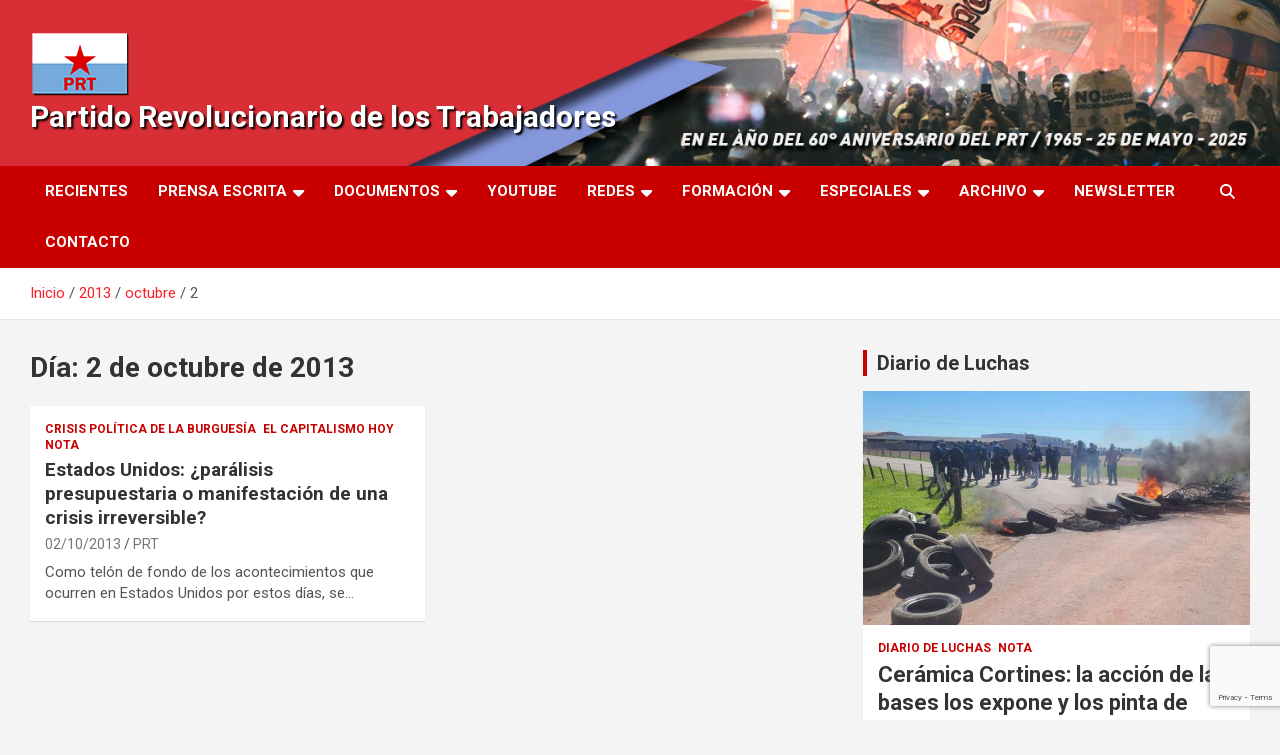

--- FILE ---
content_type: text/html; charset=UTF-8
request_url: https://prtarg.com.ar/2013/10/02/
body_size: 16579
content:
<!doctype html>
<html lang="es" prefix="og: http://ogp.me/ns# fb: http://ogp.me/ns/fb#">
<head>
	<meta charset="UTF-8">
	<meta name="viewport" content="width=device-width, initial-scale=1, shrink-to-fit=no">
	<link rel="profile" href="https://gmpg.org/xfn/11">

	<title>02/10/2013 &#8211; Partido Revolucionario de los Trabajadores</title>
<meta name='robots' content='max-image-preview:large' />
<link rel='dns-prefetch' href='//code.responsivevoice.org' />
<link rel='dns-prefetch' href='//fonts.googleapis.com' />
<link rel="alternate" type="application/rss+xml" title="Partido Revolucionario de los Trabajadores &raquo; Feed" href="https://prtarg.com.ar/feed/" />
<link rel="alternate" type="application/rss+xml" title="Partido Revolucionario de los Trabajadores &raquo; Feed de los comentarios" href="https://prtarg.com.ar/comments/feed/" />
<style id='wp-img-auto-sizes-contain-inline-css' type='text/css'>
img:is([sizes=auto i],[sizes^="auto," i]){contain-intrinsic-size:3000px 1500px}
/*# sourceURL=wp-img-auto-sizes-contain-inline-css */
</style>

<style id='wp-emoji-styles-inline-css' type='text/css'>

	img.wp-smiley, img.emoji {
		display: inline !important;
		border: none !important;
		box-shadow: none !important;
		height: 1em !important;
		width: 1em !important;
		margin: 0 0.07em !important;
		vertical-align: -0.1em !important;
		background: none !important;
		padding: 0 !important;
	}
/*# sourceURL=wp-emoji-styles-inline-css */
</style>
<link rel='stylesheet' id='wp-block-library-css' href='https://prtarg.com.ar/wp-includes/css/dist/block-library/style.min.css?ver=6.9' type='text/css' media='all' />
<style id='global-styles-inline-css' type='text/css'>
:root{--wp--preset--aspect-ratio--square: 1;--wp--preset--aspect-ratio--4-3: 4/3;--wp--preset--aspect-ratio--3-4: 3/4;--wp--preset--aspect-ratio--3-2: 3/2;--wp--preset--aspect-ratio--2-3: 2/3;--wp--preset--aspect-ratio--16-9: 16/9;--wp--preset--aspect-ratio--9-16: 9/16;--wp--preset--color--black: #000000;--wp--preset--color--cyan-bluish-gray: #abb8c3;--wp--preset--color--white: #ffffff;--wp--preset--color--pale-pink: #f78da7;--wp--preset--color--vivid-red: #cf2e2e;--wp--preset--color--luminous-vivid-orange: #ff6900;--wp--preset--color--luminous-vivid-amber: #fcb900;--wp--preset--color--light-green-cyan: #7bdcb5;--wp--preset--color--vivid-green-cyan: #00d084;--wp--preset--color--pale-cyan-blue: #8ed1fc;--wp--preset--color--vivid-cyan-blue: #0693e3;--wp--preset--color--vivid-purple: #9b51e0;--wp--preset--gradient--vivid-cyan-blue-to-vivid-purple: linear-gradient(135deg,rgb(6,147,227) 0%,rgb(155,81,224) 100%);--wp--preset--gradient--light-green-cyan-to-vivid-green-cyan: linear-gradient(135deg,rgb(122,220,180) 0%,rgb(0,208,130) 100%);--wp--preset--gradient--luminous-vivid-amber-to-luminous-vivid-orange: linear-gradient(135deg,rgb(252,185,0) 0%,rgb(255,105,0) 100%);--wp--preset--gradient--luminous-vivid-orange-to-vivid-red: linear-gradient(135deg,rgb(255,105,0) 0%,rgb(207,46,46) 100%);--wp--preset--gradient--very-light-gray-to-cyan-bluish-gray: linear-gradient(135deg,rgb(238,238,238) 0%,rgb(169,184,195) 100%);--wp--preset--gradient--cool-to-warm-spectrum: linear-gradient(135deg,rgb(74,234,220) 0%,rgb(151,120,209) 20%,rgb(207,42,186) 40%,rgb(238,44,130) 60%,rgb(251,105,98) 80%,rgb(254,248,76) 100%);--wp--preset--gradient--blush-light-purple: linear-gradient(135deg,rgb(255,206,236) 0%,rgb(152,150,240) 100%);--wp--preset--gradient--blush-bordeaux: linear-gradient(135deg,rgb(254,205,165) 0%,rgb(254,45,45) 50%,rgb(107,0,62) 100%);--wp--preset--gradient--luminous-dusk: linear-gradient(135deg,rgb(255,203,112) 0%,rgb(199,81,192) 50%,rgb(65,88,208) 100%);--wp--preset--gradient--pale-ocean: linear-gradient(135deg,rgb(255,245,203) 0%,rgb(182,227,212) 50%,rgb(51,167,181) 100%);--wp--preset--gradient--electric-grass: linear-gradient(135deg,rgb(202,248,128) 0%,rgb(113,206,126) 100%);--wp--preset--gradient--midnight: linear-gradient(135deg,rgb(2,3,129) 0%,rgb(40,116,252) 100%);--wp--preset--font-size--small: 13px;--wp--preset--font-size--medium: 20px;--wp--preset--font-size--large: 36px;--wp--preset--font-size--x-large: 42px;--wp--preset--spacing--20: 0.44rem;--wp--preset--spacing--30: 0.67rem;--wp--preset--spacing--40: 1rem;--wp--preset--spacing--50: 1.5rem;--wp--preset--spacing--60: 2.25rem;--wp--preset--spacing--70: 3.38rem;--wp--preset--spacing--80: 5.06rem;--wp--preset--shadow--natural: 6px 6px 9px rgba(0, 0, 0, 0.2);--wp--preset--shadow--deep: 12px 12px 50px rgba(0, 0, 0, 0.4);--wp--preset--shadow--sharp: 6px 6px 0px rgba(0, 0, 0, 0.2);--wp--preset--shadow--outlined: 6px 6px 0px -3px rgb(255, 255, 255), 6px 6px rgb(0, 0, 0);--wp--preset--shadow--crisp: 6px 6px 0px rgb(0, 0, 0);}:where(.is-layout-flex){gap: 0.5em;}:where(.is-layout-grid){gap: 0.5em;}body .is-layout-flex{display: flex;}.is-layout-flex{flex-wrap: wrap;align-items: center;}.is-layout-flex > :is(*, div){margin: 0;}body .is-layout-grid{display: grid;}.is-layout-grid > :is(*, div){margin: 0;}:where(.wp-block-columns.is-layout-flex){gap: 2em;}:where(.wp-block-columns.is-layout-grid){gap: 2em;}:where(.wp-block-post-template.is-layout-flex){gap: 1.25em;}:where(.wp-block-post-template.is-layout-grid){gap: 1.25em;}.has-black-color{color: var(--wp--preset--color--black) !important;}.has-cyan-bluish-gray-color{color: var(--wp--preset--color--cyan-bluish-gray) !important;}.has-white-color{color: var(--wp--preset--color--white) !important;}.has-pale-pink-color{color: var(--wp--preset--color--pale-pink) !important;}.has-vivid-red-color{color: var(--wp--preset--color--vivid-red) !important;}.has-luminous-vivid-orange-color{color: var(--wp--preset--color--luminous-vivid-orange) !important;}.has-luminous-vivid-amber-color{color: var(--wp--preset--color--luminous-vivid-amber) !important;}.has-light-green-cyan-color{color: var(--wp--preset--color--light-green-cyan) !important;}.has-vivid-green-cyan-color{color: var(--wp--preset--color--vivid-green-cyan) !important;}.has-pale-cyan-blue-color{color: var(--wp--preset--color--pale-cyan-blue) !important;}.has-vivid-cyan-blue-color{color: var(--wp--preset--color--vivid-cyan-blue) !important;}.has-vivid-purple-color{color: var(--wp--preset--color--vivid-purple) !important;}.has-black-background-color{background-color: var(--wp--preset--color--black) !important;}.has-cyan-bluish-gray-background-color{background-color: var(--wp--preset--color--cyan-bluish-gray) !important;}.has-white-background-color{background-color: var(--wp--preset--color--white) !important;}.has-pale-pink-background-color{background-color: var(--wp--preset--color--pale-pink) !important;}.has-vivid-red-background-color{background-color: var(--wp--preset--color--vivid-red) !important;}.has-luminous-vivid-orange-background-color{background-color: var(--wp--preset--color--luminous-vivid-orange) !important;}.has-luminous-vivid-amber-background-color{background-color: var(--wp--preset--color--luminous-vivid-amber) !important;}.has-light-green-cyan-background-color{background-color: var(--wp--preset--color--light-green-cyan) !important;}.has-vivid-green-cyan-background-color{background-color: var(--wp--preset--color--vivid-green-cyan) !important;}.has-pale-cyan-blue-background-color{background-color: var(--wp--preset--color--pale-cyan-blue) !important;}.has-vivid-cyan-blue-background-color{background-color: var(--wp--preset--color--vivid-cyan-blue) !important;}.has-vivid-purple-background-color{background-color: var(--wp--preset--color--vivid-purple) !important;}.has-black-border-color{border-color: var(--wp--preset--color--black) !important;}.has-cyan-bluish-gray-border-color{border-color: var(--wp--preset--color--cyan-bluish-gray) !important;}.has-white-border-color{border-color: var(--wp--preset--color--white) !important;}.has-pale-pink-border-color{border-color: var(--wp--preset--color--pale-pink) !important;}.has-vivid-red-border-color{border-color: var(--wp--preset--color--vivid-red) !important;}.has-luminous-vivid-orange-border-color{border-color: var(--wp--preset--color--luminous-vivid-orange) !important;}.has-luminous-vivid-amber-border-color{border-color: var(--wp--preset--color--luminous-vivid-amber) !important;}.has-light-green-cyan-border-color{border-color: var(--wp--preset--color--light-green-cyan) !important;}.has-vivid-green-cyan-border-color{border-color: var(--wp--preset--color--vivid-green-cyan) !important;}.has-pale-cyan-blue-border-color{border-color: var(--wp--preset--color--pale-cyan-blue) !important;}.has-vivid-cyan-blue-border-color{border-color: var(--wp--preset--color--vivid-cyan-blue) !important;}.has-vivid-purple-border-color{border-color: var(--wp--preset--color--vivid-purple) !important;}.has-vivid-cyan-blue-to-vivid-purple-gradient-background{background: var(--wp--preset--gradient--vivid-cyan-blue-to-vivid-purple) !important;}.has-light-green-cyan-to-vivid-green-cyan-gradient-background{background: var(--wp--preset--gradient--light-green-cyan-to-vivid-green-cyan) !important;}.has-luminous-vivid-amber-to-luminous-vivid-orange-gradient-background{background: var(--wp--preset--gradient--luminous-vivid-amber-to-luminous-vivid-orange) !important;}.has-luminous-vivid-orange-to-vivid-red-gradient-background{background: var(--wp--preset--gradient--luminous-vivid-orange-to-vivid-red) !important;}.has-very-light-gray-to-cyan-bluish-gray-gradient-background{background: var(--wp--preset--gradient--very-light-gray-to-cyan-bluish-gray) !important;}.has-cool-to-warm-spectrum-gradient-background{background: var(--wp--preset--gradient--cool-to-warm-spectrum) !important;}.has-blush-light-purple-gradient-background{background: var(--wp--preset--gradient--blush-light-purple) !important;}.has-blush-bordeaux-gradient-background{background: var(--wp--preset--gradient--blush-bordeaux) !important;}.has-luminous-dusk-gradient-background{background: var(--wp--preset--gradient--luminous-dusk) !important;}.has-pale-ocean-gradient-background{background: var(--wp--preset--gradient--pale-ocean) !important;}.has-electric-grass-gradient-background{background: var(--wp--preset--gradient--electric-grass) !important;}.has-midnight-gradient-background{background: var(--wp--preset--gradient--midnight) !important;}.has-small-font-size{font-size: var(--wp--preset--font-size--small) !important;}.has-medium-font-size{font-size: var(--wp--preset--font-size--medium) !important;}.has-large-font-size{font-size: var(--wp--preset--font-size--large) !important;}.has-x-large-font-size{font-size: var(--wp--preset--font-size--x-large) !important;}
/*# sourceURL=global-styles-inline-css */
</style>

<style id='classic-theme-styles-inline-css' type='text/css'>
/*! This file is auto-generated */
.wp-block-button__link{color:#fff;background-color:#32373c;border-radius:9999px;box-shadow:none;text-decoration:none;padding:calc(.667em + 2px) calc(1.333em + 2px);font-size:1.125em}.wp-block-file__button{background:#32373c;color:#fff;text-decoration:none}
/*# sourceURL=/wp-includes/css/classic-themes.min.css */
</style>
<link rel='stylesheet' id='wp-components-css' href='https://prtarg.com.ar/wp-includes/css/dist/components/style.min.css?ver=6.9' type='text/css' media='all' />
<link rel='stylesheet' id='wp-preferences-css' href='https://prtarg.com.ar/wp-includes/css/dist/preferences/style.min.css?ver=6.9' type='text/css' media='all' />
<link rel='stylesheet' id='wp-block-editor-css' href='https://prtarg.com.ar/wp-includes/css/dist/block-editor/style.min.css?ver=6.9' type='text/css' media='all' />
<link rel='stylesheet' id='popup-maker-block-library-style-css' href='https://prtarg.com.ar/wp-content/plugins/popup-maker/dist/packages/block-library-style.css?ver=dbea705cfafe089d65f1' type='text/css' media='all' />
<link rel='stylesheet' id='contact-form-7-css' href='https://prtarg.com.ar/wp-content/plugins/contact-form-7/includes/css/styles.css?ver=6.1.4' type='text/css' media='all' />
<link rel='stylesheet' id='rv-style-css' href='https://prtarg.com.ar/wp-content/plugins/responsivevoice-text-to-speech/includes/css/responsivevoice.css?ver=6.9' type='text/css' media='all' />
<link rel='stylesheet' id='bootstrap-style-css' href='https://prtarg.com.ar/wp-content/themes/newscard/assets/library/bootstrap/css/bootstrap.min.css?ver=4.0.0' type='text/css' media='all' />
<link rel='stylesheet' id='font-awesome-style-css' href='https://prtarg.com.ar/wp-content/themes/newscard/assets/library/font-awesome/css/all.min.css?ver=6.9' type='text/css' media='all' />
<link rel='stylesheet' id='newscard-google-fonts-css' href='//fonts.googleapis.com/css?family=Roboto%3A100%2C300%2C300i%2C400%2C400i%2C500%2C500i%2C700%2C700i&#038;ver=6.9' type='text/css' media='all' />
<link rel='stylesheet' id='newscard-style-css' href='https://prtarg.com.ar/wp-content/themes/newscard/style.css?ver=6.9' type='text/css' media='all' />
<link rel='stylesheet' id='newsletter-css' href='https://prtarg.com.ar/wp-content/plugins/newsletter/style.css?ver=9.1.0' type='text/css' media='all' />
<link rel='stylesheet' id='heateor_sss_frontend_css-css' href='https://prtarg.com.ar/wp-content/plugins/sassy-social-share/public/css/sassy-social-share-public.css?ver=3.3.79' type='text/css' media='all' />
<style id='heateor_sss_frontend_css-inline-css' type='text/css'>
.heateor_sss_button_instagram span.heateor_sss_svg,a.heateor_sss_instagram span.heateor_sss_svg{background:radial-gradient(circle at 30% 107%,#fdf497 0,#fdf497 5%,#fd5949 45%,#d6249f 60%,#285aeb 90%)}.heateor_sss_horizontal_sharing .heateor_sss_svg,.heateor_sss_standard_follow_icons_container .heateor_sss_svg{color:#fff;border-width:0px;border-style:solid;border-color:transparent}.heateor_sss_horizontal_sharing .heateorSssTCBackground{color:#666}.heateor_sss_horizontal_sharing span.heateor_sss_svg:hover,.heateor_sss_standard_follow_icons_container span.heateor_sss_svg:hover{border-color:transparent;}.heateor_sss_vertical_sharing span.heateor_sss_svg,.heateor_sss_floating_follow_icons_container span.heateor_sss_svg{color:#fff;border-width:0px;border-style:solid;border-color:transparent;}.heateor_sss_vertical_sharing .heateorSssTCBackground{color:#666;}.heateor_sss_vertical_sharing span.heateor_sss_svg:hover,.heateor_sss_floating_follow_icons_container span.heateor_sss_svg:hover{border-color:transparent;}@media screen and (max-width:783px) {.heateor_sss_vertical_sharing{display:none!important}}div.heateor_sss_mobile_footer{display:none;}@media screen and (max-width:783px){div.heateor_sss_bottom_sharing .heateorSssTCBackground{background-color:white}div.heateor_sss_bottom_sharing{width:100%!important;left:0!important;}div.heateor_sss_bottom_sharing a{width:20% !important;}div.heateor_sss_bottom_sharing .heateor_sss_svg{width: 100% !important;}div.heateor_sss_bottom_sharing div.heateorSssTotalShareCount{font-size:1em!important;line-height:28px!important}div.heateor_sss_bottom_sharing div.heateorSssTotalShareText{font-size:.7em!important;line-height:0px!important}div.heateor_sss_mobile_footer{display:block;height:40px;}.heateor_sss_bottom_sharing{padding:0!important;display:block!important;width:auto!important;bottom:-2px!important;top: auto!important;}.heateor_sss_bottom_sharing .heateor_sss_square_count{line-height:inherit;}.heateor_sss_bottom_sharing .heateorSssSharingArrow{display:none;}.heateor_sss_bottom_sharing .heateorSssTCBackground{margin-right:1.1em!important}}
/*# sourceURL=heateor_sss_frontend_css-inline-css */
</style>
<link rel='stylesheet' id='rotatingposts-css' href='https://prtarg.com.ar/wp-content/plugins/rotating-posts/rotating-posts.css?ver=1.1' type='text/css' media='all' />
<script type="text/javascript" src="https://prtarg.com.ar/wp-includes/js/jquery/jquery.min.js?ver=3.7.1" id="jquery-core-js"></script>
<script type="text/javascript" src="https://prtarg.com.ar/wp-includes/js/jquery/jquery-migrate.min.js?ver=3.4.1" id="jquery-migrate-js"></script>
<script type="text/javascript" src="https://prtarg.com.ar/wp-content/plugins/flowpaper-lite-pdf-flipbook/assets/lity/lity.min.js" id="lity-js-js"></script>
<script type="text/javascript" src="https://code.responsivevoice.org/responsivevoice.js?key=UxU9yclc" id="responsive-voice-js"></script>
<script type="text/javascript" src="https://prtarg.com.ar/wp-content/plugins/rotating-posts/rotating-posts.js?ver=1.0" id="rotatingposts-js"></script>
<link rel="https://api.w.org/" href="https://prtarg.com.ar/wp-json/" /><link rel="EditURI" type="application/rsd+xml" title="RSD" href="https://prtarg.com.ar/xmlrpc.php?rsd" />
<meta name="generator" content="WordPress 6.9" />

<!-- WP-SWFObject 2.4 by unijimpe -->
<script src="https://prtarg.com.ar/wp-content/plugins/wp-swfobject/2.0/swfobject.js" type="text/javascript"></script>
<link rel="icon" href="https://prtarg.com.ar/wp-content/uploads/2021/03/cropped-cropped-LOGO-PRT-32x32.png" sizes="32x32" />
<link rel="icon" href="https://prtarg.com.ar/wp-content/uploads/2021/03/cropped-cropped-LOGO-PRT-192x192.png" sizes="192x192" />
<link rel="apple-touch-icon" href="https://prtarg.com.ar/wp-content/uploads/2021/03/cropped-cropped-LOGO-PRT-180x180.png" />
<meta name="msapplication-TileImage" content="https://prtarg.com.ar/wp-content/uploads/2021/03/cropped-cropped-LOGO-PRT-270x270.png" />
		<style type="text/css" id="wp-custom-css">
			.logged-in .loggedok {display:none;}
.loggedko {display:none;}
.logged-in .loggedko {display:block;}
.navbar-head.navbar-bg-set, .navbar-head.navbar-bg-set .site-title, .navbar-head.navbar-bg-set .site-title a, .navbar-head.navbar-bg-set.header-overlay-dark, .navbar-head.navbar-bg-set.header-overlay-dark .site-title, .navbar-head.navbar-bg-set.header-overlay-dark .site-title a, .navbar-head.header-overlay-dark, .navbar-head.header-overlay-dark .site-title, .navbar-head.header-overlay-dark .site-title a, .navbar-head.header-overlay-dark .site-description{
  color: #fff;
	text-shadow: 2px 2px 2px #000;
}

a, a:hover {
    color: #fa2027;
}

#masthead > nav > div.navbar-head.navbar-bg-set > div > div > div > div > p {
  color: #fff;
	text-shadow: 2px 2px 2px #000;
}

.video-responsive {
position: relative;
padding-bottom: 56.25%; /* 16/9 ratio */
padding-top: 30px; /* IE6 workaround*/
height: 0;
overflow: hidden;
}

.video-responsive iframe,
.video-responsive object,
.video-responsive embed {
position: absolute;
top: 0;
left: 0;
width: 100%;
height: 100%;
}

#masthead > nav > div.navbar-head.navbar-bg-set > div > div > div > div > h1 {
	font-size: 30px;
}

#masthead > nav > div.navbar-head.navbar-bg-set > div > div > div > div > h2 {
	font-size: 30px;
}

@media (min-width: 760px) {
	
#masthead > nav > div.navbar-head.navbar-bg-set > div > div .col-lg-4 {
  -webkit-box-flex: 0;
  -ms-flex: 0 0 50%;
  flex: 0 0 50%;
  max-width: 50%;
}
}
@media (max-width: 500px) {
	
	#masthead > nav > div.navbar-head.navbar-bg-set > div > div > div > div > a > img {
		max-width: 20%;
	}
	#masthead > nav > div.navbar-head.navbar-bg-set > div > div > div > div > h2 {
		font-size: 22px;
	}
	
	#masthead > nav > div.navbar-head.navbar-bg-set > div > div > div > div > h1 {
		font-size: 22px;
	}
}

		</style>
		
<!-- START - Open Graph and Twitter Card Tags 3.3.7 -->
 <!-- Facebook Open Graph -->
  <meta property="og:locale" content="es_ES"/>
  <meta property="og:site_name" content="Partido Revolucionario de los Trabajadores"/>
  <meta property="og:title" content="2 octubre 2013 Archives"/>
  <meta property="og:url" content="https://prtarg.com.ar/2013/10/02/"/>
  <meta property="og:type" content="article"/>
  <meta property="og:description" content="2 octubre 2013 Archives"/>
  <meta property="article:publisher" content="https://www.facebook.com/prtarg2020"/>
 <!-- Google+ / Schema.org -->
 <!-- Twitter Cards -->
  <meta name="twitter:title" content="2 octubre 2013 Archives"/>
  <meta name="twitter:url" content="https://prtarg.com.ar/2013/10/02/"/>
  <meta name="twitter:description" content="2 octubre 2013 Archives"/>
  <meta name="twitter:card" content="summary_large_image"/>
  <meta name="twitter:site" content="@https://twitter.com/prtargentina"/>
 <!-- SEO -->
 <!-- Misc. tags -->
 <!-- is_archive | is_day -->
<!-- END - Open Graph and Twitter Card Tags 3.3.7 -->
	
</head>

<body class="archive date wp-custom-logo wp-theme-newscard theme-body group-blog hfeed">

<div id="page" class="site">
	<a class="skip-link screen-reader-text" href="#content">Saltar al contenido</a>
	
	<header id="masthead" class="site-header">
				<nav class="navbar navbar-expand-lg d-block">
			<div class="navbar-head navbar-bg-set"  style="background-image:url('https://prtarg.com.ar/wp-content/uploads/2025/03/portada-aniversario60.jpeg');">
				<div class="container">
					<div class="row navbar-head-row align-items-center">
						<div class="col-lg-4">
							<div class="site-branding navbar-brand">
								<a href="https://prtarg.com.ar/" class="custom-logo-link" rel="home"><img width="100" height="67" src="https://prtarg.com.ar/wp-content/uploads/2021/06/cropped-cropped-BANDERA_PRT_ALTASOMBRA-PAGINA-1.png" class="custom-logo" alt="Partido Revolucionario de los Trabajadores" decoding="async" /></a>									<h2 class="site-title"><a href="https://prtarg.com.ar/" rel="home">Partido Revolucionario de los Trabajadores</a></h2>
															</div><!-- .site-branding .navbar-brand -->
						</div>
											</div><!-- .row -->
				</div><!-- .container -->
			</div><!-- .navbar-head -->
			<div class="navigation-bar">
				<div class="navigation-bar-top">
					<div class="container">
						<button class="navbar-toggler menu-toggle" type="button" data-toggle="collapse" data-target="#navbarCollapse" aria-controls="navbarCollapse" aria-expanded="false" aria-label="Alternar navegación"></button>
						<span class="search-toggle"></span>
					</div><!-- .container -->
					<div class="search-bar">
						<div class="container">
							<div class="search-block off">
								<form action="https://prtarg.com.ar/" method="get" class="search-form">
	<label class="assistive-text"> Buscar </label>
	<div class="input-group">
		<input type="search" value="" placeholder="Buscar" class="form-control s" name="s">
		<div class="input-group-prepend">
			<button class="btn btn-theme">Buscar</button>
		</div>
	</div>
</form><!-- .search-form -->
							</div><!-- .search-box -->
						</div><!-- .container -->
					</div><!-- .search-bar -->
				</div><!-- .navigation-bar-top -->
				<div class="navbar-main">
					<div class="container">
						<div class="collapse navbar-collapse" id="navbarCollapse">
							<div id="site-navigation" class="main-navigation nav-uppercase" role="navigation">
								<ul class="nav-menu navbar-nav d-lg-block"><li id="menu-item-31230" class="menu-item menu-item-type-post_type menu-item-object-page current_page_parent menu-item-31230"><a href="https://prtarg.com.ar/mas-recientes/">Recientes</a></li>
<li id="menu-item-31213" class="menu-item menu-item-type-taxonomy menu-item-object-category menu-item-has-children menu-item-31213"><a href="https://prtarg.com.ar/category/prensa-escrita/">Prensa Escrita</a>
<ul class="sub-menu">
	<li id="menu-item-31219" class="menu-item menu-item-type-taxonomy menu-item-object-category menu-item-31219"><a href="https://prtarg.com.ar/category/prensa-escrita/el-comba/">El Combatiente</a></li>
	<li id="menu-item-31218" class="menu-item menu-item-type-taxonomy menu-item-object-category menu-item-31218"><a href="https://prtarg.com.ar/category/prensa-escrita/la-comuna/">La Comuna</a></li>
	<li id="menu-item-31220" class="menu-item menu-item-type-taxonomy menu-item-object-category menu-item-31220"><a href="https://prtarg.com.ar/category/libros/">Libros</a></li>
	<li id="menu-item-31696" class="menu-item menu-item-type-custom menu-item-object-custom menu-item-31696"><a href="https://issuu.com/prtweb?issuu_product=header&#038;issuu_subproduct=publisher-suite-workflow&#038;issuu_context=link&#038;issuu_cta=profile">Ver en ISSUU</a></li>
</ul>
</li>
<li id="menu-item-31214" class="menu-item menu-item-type-post_type menu-item-object-page menu-item-has-children menu-item-31214"><a href="https://prtarg.com.ar/documentos/">Documentos</a>
<ul class="sub-menu">
	<li id="menu-item-31222" class="menu-item menu-item-type-post_type menu-item-object-page menu-item-31222"><a href="https://prtarg.com.ar/documentos/estatuto/">Estatuto</a></li>
	<li id="menu-item-31293" class="menu-item menu-item-type-post_type menu-item-object-page menu-item-31293"><a href="https://prtarg.com.ar/documentos/congresos/">Congresos</a></li>
	<li id="menu-item-31296" class="menu-item menu-item-type-post_type menu-item-object-page menu-item-31296"><a href="https://prtarg.com.ar/documentos/programa-politico-17o-congreso/">Programa Político del PRT</a></li>
</ul>
</li>
<li id="menu-item-31215" class="menu-item menu-item-type-taxonomy menu-item-object-category menu-item-31215"><a href="https://prtarg.com.ar/category/canal-youtube/" title="Canal Youtube">Youtube</a></li>
<li id="menu-item-31312" class="menu-item menu-item-type-custom menu-item-object-custom menu-item-has-children menu-item-31312"><a href="https://www.youtube.com/channel/UC1WyA2b6EotaO73QUeUGKcQ/videos">Redes</a>
<ul class="sub-menu">
	<li id="menu-item-31311" class="menu-item menu-item-type-custom menu-item-object-custom menu-item-31311"><a href="https://www.youtube.com/channel/UC1WyA2b6EotaO73QUeUGKcQ/videos">Youtube</a></li>
	<li id="menu-item-31308" class="menu-item menu-item-type-custom menu-item-object-custom menu-item-has-children menu-item-31308"><a href="https://www.facebook.com/prtarg2020/">Facebook</a>
	<ul class="sub-menu">
		<li id="menu-item-33390" class="menu-item menu-item-type-custom menu-item-object-custom menu-item-33390"><a href="https://www.facebook.com/prt.avellaneda">PRT Avellaneda</a></li>
		<li id="menu-item-33389" class="menu-item menu-item-type-custom menu-item-object-custom menu-item-33389"><a href="https://www.facebook.com/InfoPuebloPRT">PRT Bs As Sur</a></li>
		<li id="menu-item-33382" class="menu-item menu-item-type-custom menu-item-object-custom menu-item-33382"><a href="https://www.facebook.com/PRT-Capital-1002746739755923">PRT Capital</a></li>
		<li id="menu-item-33388" class="menu-item menu-item-type-custom menu-item-object-custom menu-item-33388"><a href="https://www.facebook.com/Prt-Matanza-921892141213961">PRT Matanza</a></li>
		<li id="menu-item-33384" class="menu-item menu-item-type-custom menu-item-object-custom menu-item-33384"><a href="https://www.facebook.com/PRT-Mendoza-510220585983708">PRT Mendoza</a></li>
		<li id="menu-item-33391" class="menu-item menu-item-type-custom menu-item-object-custom menu-item-33391"><a href="https://www.facebook.com/PRT-MERLO-142752269676499">PRT Merlo</a></li>
		<li id="menu-item-33385" class="menu-item menu-item-type-custom menu-item-object-custom menu-item-33385"><a href="https://www.facebook.com/Prt-rosario-274153029653522">PRT Rosario</a></li>
		<li id="menu-item-33387" class="menu-item menu-item-type-custom menu-item-object-custom menu-item-33387"><a href="https://www.facebook.com/PRT-Tucuman-211611792267201">PRT Tucuman</a></li>
		<li id="menu-item-33604" class="menu-item menu-item-type-custom menu-item-object-custom menu-item-33604"><a href="https://www.facebook.com/PRTPatagoniaNorte">PRT Valle de Rio Negro y Neuquen</a></li>
		<li id="menu-item-33386" class="menu-item menu-item-type-custom menu-item-object-custom menu-item-33386"><a href="https://www.facebook.com/Prt-Villa-Constituci%C3%B3n-1790117797870818">PRT Villa Constitución</a></li>
	</ul>
</li>
	<li id="menu-item-31310" class="menu-item menu-item-type-custom menu-item-object-custom menu-item-31310"><a href="https://www.instagram.com/prtarg/">Instagram</a></li>
	<li id="menu-item-31309" class="menu-item menu-item-type-custom menu-item-object-custom menu-item-31309"><a href="https://twitter.com/prtargentina">Twitter</a></li>
	<li id="menu-item-37635" class="menu-item menu-item-type-custom menu-item-object-custom menu-item-37635"><a href="https://www.tiktok.com/@prt.argentina?is_from_webapp=1&#038;sender_device=pc">Tik Tok</a></li>
	<li id="menu-item-38296" class="menu-item menu-item-type-custom menu-item-object-custom menu-item-has-children menu-item-38296"><a href="#">Spotify</a>
	<ul class="sub-menu">
		<li id="menu-item-38297" class="menu-item menu-item-type-custom menu-item-object-custom menu-item-38297"><a href="https://open.spotify.com/show/0JC1Z9sLpZGWwPdKmBBCpM?si=8f687387d1c048a1">El Pueblo quiere Saber</a></li>
		<li id="menu-item-38298" class="menu-item menu-item-type-custom menu-item-object-custom menu-item-38298"><a href="https://open.spotify.com/show/582mQE2bVV7M2aw9xyin9c?si=da8f21f89bdd4602">Demoliendo frases hechas</a></li>
		<li id="menu-item-38299" class="menu-item menu-item-type-custom menu-item-object-custom menu-item-38299"><a href="https://open.spotify.com/show/3PRXCdajbM9Cco6VRWe4dL?si=af0e393f71cf45b3">Junto a la Maquina</a></li>
		<li id="menu-item-38300" class="menu-item menu-item-type-custom menu-item-object-custom menu-item-38300"><a href="https://open.spotify.com/show/3aLE6VXvvRUXexpwHcWhHl?si=00150468225e46ee">El Combatiente Infopueblo</a></li>
	</ul>
</li>
</ul>
</li>
<li id="menu-item-31216" class="menu-item menu-item-type-post_type menu-item-object-page menu-item-has-children menu-item-31216"><a href="https://prtarg.com.ar/lc-n103/">Formación</a>
<ul class="sub-menu">
	<li id="menu-item-33070" class="menu-item menu-item-type-custom menu-item-object-custom menu-item-33070"><a href="https://prtarg.com.ar/lc-n103/">Materiales</a></li>
	<li id="menu-item-33071" class="menu-item menu-item-type-custom menu-item-object-custom menu-item-33071"><a href="https://prtarg.com.ar/category/entrevistas/">Entrevistas</a></li>
	<li id="menu-item-32247" class="menu-item menu-item-type-custom menu-item-object-custom menu-item-32247"><a href="https://www.marxists.org/espanol/index.htm">Marxistas.org</a></li>
</ul>
</li>
<li id="menu-item-37941" class="menu-item menu-item-type-custom menu-item-object-custom menu-item-has-children menu-item-37941"><a href="https://prtarg.com.ar/que-pasa-en-el-mundo/">Especiales</a>
<ul class="sub-menu">
	<li id="menu-item-37953" class="menu-item menu-item-type-custom menu-item-object-custom menu-item-37953"><a href="https://prtarg.com.ar/observatorio-salarial/">Observatorio Salarial Nacional</a></li>
	<li id="menu-item-37940" class="menu-item menu-item-type-post_type menu-item-object-page menu-item-37940"><a href="https://prtarg.com.ar/que-pasa-en-el-mundo/">¿Qué pasa en el mundo?</a></li>
	<li id="menu-item-37942" class="menu-item menu-item-type-custom menu-item-object-custom menu-item-37942"><a href="https://prtarg.com.ar/tag/guerra-en-ucrania/">Guerra en Ucrania</a></li>
</ul>
</li>
<li id="menu-item-31283" class="menu-item menu-item-type-custom menu-item-object-custom menu-item-has-children menu-item-31283"><a href="https://prtarg.com.ar/el-comba/numeros-anteriores/">Archivo</a>
<ul class="sub-menu">
	<li id="menu-item-31284" class="menu-item menu-item-type-custom menu-item-object-custom menu-item-31284"><a href="https://prtarg.com.ar/numeros-anteriores/">El Combatiente</a></li>
	<li id="menu-item-31285" class="menu-item menu-item-type-custom menu-item-object-custom menu-item-31285"><a href="https://prtarg.com.ar/la-comuna/numeros-anteriores/">La Comuna</a></li>
	<li id="menu-item-31221" class="menu-item menu-item-type-post_type menu-item-object-page menu-item-31221"><a href="https://prtarg.com.ar/documentos/volantes/">Volantes</a></li>
	<li id="menu-item-31859" class="menu-item menu-item-type-post_type menu-item-object-page menu-item-31859"><a href="https://prtarg.com.ar/documentos/boletines/">Boletines</a></li>
</ul>
</li>
<li id="menu-item-31217" class="menu-item menu-item-type-post_type menu-item-object-page menu-item-31217"><a href="https://prtarg.com.ar/newsletter/">Newsletter</a></li>
<li id="menu-item-31275" class="menu-item menu-item-type-post_type menu-item-object-page menu-item-31275"><a href="https://prtarg.com.ar/contacto/">Contacto</a></li>
</ul>							</div><!-- #site-navigation .main-navigation -->
						</div><!-- .navbar-collapse -->
						<div class="nav-search">
							<span class="search-toggle"></span>
						</div><!-- .nav-search -->
					</div><!-- .container -->
				</div><!-- .navbar-main -->
			</div><!-- .navigation-bar -->
		</nav><!-- .navbar -->

		
		
					<div id="breadcrumb">
				<div class="container">
					<div role="navigation" aria-label="Migas de pan" class="breadcrumb-trail breadcrumbs" itemprop="breadcrumb"><ul class="trail-items" itemscope itemtype="http://schema.org/BreadcrumbList"><meta name="numberOfItems" content="4" /><meta name="itemListOrder" content="Ascending" /><li itemprop="itemListElement" itemscope itemtype="http://schema.org/ListItem" class="trail-item trail-begin"><a href="https://prtarg.com.ar/" rel="home" itemprop="item"><span itemprop="name">Inicio</span></a><meta itemprop="position" content="1" /></li><li itemprop="itemListElement" itemscope itemtype="http://schema.org/ListItem" class="trail-item"><a href="https://prtarg.com.ar/2013/" itemprop="item"><span itemprop="name">2013</span></a><meta itemprop="position" content="2" /></li><li itemprop="itemListElement" itemscope itemtype="http://schema.org/ListItem" class="trail-item"><a href="https://prtarg.com.ar/2013/10/" itemprop="item"><span itemprop="name">octubre</span></a><meta itemprop="position" content="3" /></li><li itemprop="itemListElement" itemscope itemtype="http://schema.org/ListItem" class="trail-item trail-end"><span itemprop="name">2</span><meta itemprop="position" content="4" /></li></ul></div>				</div>
			</div><!-- .breadcrumb -->
			</header><!-- #masthead --><div id="content" class="site-content">
	<div class="container">
		<div class="row justify-content-center site-content-row">
			<div id="primary" class="content-area col-lg-8">
				<main id="main" class="site-main">

					
						<header class="page-header">
							<h1 class="page-title">Día: <span>2 de octubre de 2013</span></h1>						</header><!-- .page-header -->

						<div class="row gutter-parent-14 post-wrap">
								<div class="col-sm-6 col-xxl-4 post-col">
	<div class="post-9977 post type-post status-publish format-standard hentry category-crisis-politica-de-la-burguesia category-el-capitalismo-hoy category-analisis-politico tag-capitalismo-monopolista-de-estado tag-crisis-del-capitalismo tag-internacional tag-internacionales tag-por-una-vida-digna">

		
			<div class="entry-meta category-meta">
				<div class="cat-links"><a href="https://prtarg.com.ar/category/el-capitalismo-hoy/crisis-politica-de-la-burguesia/" rel="category tag">Crisis Política de la Burguesía</a> <a href="https://prtarg.com.ar/category/el-capitalismo-hoy/" rel="category tag">El Capitalismo Hoy</a> <a href="https://prtarg.com.ar/category/analisis-politico/" rel="category tag">Nota</a></div>
			</div><!-- .entry-meta -->

		
					<header class="entry-header">
				<h2 class="entry-title"><a href="https://prtarg.com.ar/2013/10/02/estados-unidos-paralisis-presupuestaria-o-manifestacion-de-una-crisis-irreversible/" rel="bookmark">Estados Unidos: ¿parálisis presupuestaria o manifestación de una crisis irreversible?</a></h2>
									<div class="entry-meta">
						<div class="date"><a href="https://prtarg.com.ar/2013/10/02/estados-unidos-paralisis-presupuestaria-o-manifestacion-de-una-crisis-irreversible/" title="Estados Unidos: ¿parálisis presupuestaria o manifestación de una crisis irreversible?">02/10/2013</a> </div> <div class="by-author vcard author"><a href="https://prtarg.com.ar/author/luis/">PRT</a> </div>											</div><!-- .entry-meta -->
								</header>
				<div class="entry-content">
								<p>Como telón de fondo de los acontecimientos que ocurren en Estados Unidos por estos días, se&hellip;</p>
						</div><!-- entry-content -->

			</div><!-- .post-9977 -->
	</div><!-- .col-sm-6 .col-xxl-4 .post-col -->
						</div><!-- .row .gutter-parent-14 .post-wrap-->

						
				</main><!-- #main -->
			</div><!-- #primary -->
			
<aside id="secondary" class="col-lg-4 widget-area" role="complementary">
	<div class="sticky-sidebar">
		<section id="newscard_horizontal_vertical_posts-8" class="widget newscard-widget-horizontal-vertical-posts">		<h3 class="widget-title">				<a href="https://prtarg.com.ar/category/diario-de-luchas/">Diario de Luchas</a>
			</h3>		<div class="row gutter-parent-14 post-vertical">
			<div class="col-md-6 first-col">
										<div class="post-boxed main-post clearfix">
											<div class="post-img-wrap">
							<a href="https://prtarg.com.ar/2025/10/04/ceramica-cortines-la-accion-de-las-bases-los-expone-y-los-pinta-de-cuerpo-entero/" class="post-img" style="background-image: url('https://prtarg.com.ar/wp-content/uploads/2025/10/Ceramica-Cortines-Despidos-Bloqueo-Fabrica.jpg');"></a>
						</div>
										<div class="post-content">
						<div class="entry-meta category-meta">
							<div class="cat-links"><a href="https://prtarg.com.ar/category/diario-de-luchas/" rel="category tag">Diario de Luchas</a> <a href="https://prtarg.com.ar/category/analisis-politico/" rel="category tag">Nota</a></div>
						</div><!-- .entry-meta -->
						<h3 class="entry-title"><a href="https://prtarg.com.ar/2025/10/04/ceramica-cortines-la-accion-de-las-bases-los-expone-y-los-pinta-de-cuerpo-entero/">Cerámica Cortines: la acción de las bases los expone y los pinta de cuerpo entero</a></h3>						<div class="entry-meta">
							<div class="date"><a href="https://prtarg.com.ar/2025/10/04/ceramica-cortines-la-accion-de-las-bases-los-expone-y-los-pinta-de-cuerpo-entero/" title="Cerámica Cortines: la acción de las bases los expone y los pinta de cuerpo entero">04/10/2025</a> </div> <div class="by-author vcard author"><a href="https://prtarg.com.ar/author/luis/">PRT</a> </div>						</div>
						<div class="entry-content">
							<p>La empresa Cerámica Cortines, ubicada en la localidad de Lujan, despidió a 136 trabajadores la semana pasada.  Crónica de una maniobra. Unos meses atrás la dirección de la empresa con&hellip; </p>
						</div><!-- .entry-content -->
					</div>
				</div><!-- post-boxed -->
			</div>
			<div class="col-md-6 second-col">
												<div class="post-boxed inlined clearfix">
													<div class="post-img-wrap">
								<a href="https://prtarg.com.ar/2025/10/01/en-la-zona-norte-del-gba-la-clase-obrera-resiste-y-enfrenta/" class="post-img" style="background-image: url('https://prtarg.com.ar/wp-content/uploads/2025/09/ilva-2-300x149.webp');"></a>
							</div>
												<div class="post-content">
							<div class="entry-meta category-meta">
								<div class="cat-links"><a href="https://prtarg.com.ar/category/diario-de-luchas/" rel="category tag">Diario de Luchas</a> <a href="https://prtarg.com.ar/category/analisis-politico/" rel="category tag">Nota</a></div>
							</div><!-- .entry-meta -->
							<h3 class="entry-title"><a href="https://prtarg.com.ar/2025/10/01/en-la-zona-norte-del-gba-la-clase-obrera-resiste-y-enfrenta/">En la zona norte del GBA la clase obrera resiste y enfrenta</a></h3>							<div class="entry-meta">
								<div class="date"><a href="https://prtarg.com.ar/2025/10/01/en-la-zona-norte-del-gba-la-clase-obrera-resiste-y-enfrenta/" title="En la zona norte del GBA la clase obrera resiste y enfrenta">01/10/2025</a> </div> <div class="by-author vcard author"><a href="https://prtarg.com.ar/author/luis/">PRT</a> </div>							</div>
						</div>
					</div><!-- .post-boxed -->
													<div class="post-boxed inlined clearfix">
													<div class="post-img-wrap">
								<a href="https://prtarg.com.ar/2025/09/11/ilva-pque-ind-de-pilar-contra-los-despidos-solidaridad-y-unidad-de-clase/" class="post-img" style="background-image: url('https://prtarg.com.ar/wp-content/uploads/2025/09/Marcha_ILVA-Ministerio_de_Trabajo_8-300x169.jpeg');"></a>
							</div>
												<div class="post-content">
							<div class="entry-meta category-meta">
								<div class="cat-links"><a href="https://prtarg.com.ar/category/diario-de-luchas/" rel="category tag">Diario de Luchas</a> <a href="https://prtarg.com.ar/category/analisis-politico/" rel="category tag">Nota</a></div>
							</div><!-- .entry-meta -->
							<h3 class="entry-title"><a href="https://prtarg.com.ar/2025/09/11/ilva-pque-ind-de-pilar-contra-los-despidos-solidaridad-y-unidad-de-clase/">ILVA (Pque. Ind. de Pilar): contra los despidos, solidaridad y unidad de clase</a></h3>							<div class="entry-meta">
								<div class="date"><a href="https://prtarg.com.ar/2025/09/11/ilva-pque-ind-de-pilar-contra-los-despidos-solidaridad-y-unidad-de-clase/" title="ILVA (Pque. Ind. de Pilar): contra los despidos, solidaridad y unidad de clase">11/09/2025</a> </div> <div class="by-author vcard author"><a href="https://prtarg.com.ar/author/luis/">PRT</a> </div>							</div>
						</div>
					</div><!-- .post-boxed -->
													<div class="post-boxed inlined clearfix">
													<div class="post-img-wrap">
								<a href="https://prtarg.com.ar/2025/09/09/obreros-de-tapebicua-cortan-la-ruta-14/" class="post-img" style="background-image: url('https://prtarg.com.ar/wp-content/uploads/2025/09/Corte-Tapeibicua-300x200.jpg');"></a>
							</div>
												<div class="post-content">
							<div class="entry-meta category-meta">
								<div class="cat-links"><a href="https://prtarg.com.ar/category/diario-de-luchas/" rel="category tag">Diario de Luchas</a> <a href="https://prtarg.com.ar/category/analisis-politico/" rel="category tag">Nota</a></div>
							</div><!-- .entry-meta -->
							<h3 class="entry-title"><a href="https://prtarg.com.ar/2025/09/09/obreros-de-tapebicua-cortan-la-ruta-14/">Obreros de Tapebicuá cortan la Ruta 14</a></h3>							<div class="entry-meta">
								<div class="date"><a href="https://prtarg.com.ar/2025/09/09/obreros-de-tapebicua-cortan-la-ruta-14/" title="Obreros de Tapebicuá cortan la Ruta 14">09/09/2025</a> </div> <div class="by-author vcard author"><a href="https://prtarg.com.ar/author/luis/">PRT</a> </div>							</div>
						</div>
					</div><!-- .post-boxed -->
													<div class="post-boxed inlined clearfix">
													<div class="post-img-wrap">
								<a href="https://prtarg.com.ar/2025/08/24/ternium-un-salto-en-la-lucha-obrera/" class="post-img" style="background-image: url('https://prtarg.com.ar/wp-content/uploads/2025/08/paro-techint-300x225.webp');"></a>
							</div>
												<div class="post-content">
							<div class="entry-meta category-meta">
								<div class="cat-links"><a href="https://prtarg.com.ar/category/diario-de-luchas/" rel="category tag">Diario de Luchas</a> <a href="https://prtarg.com.ar/category/analisis-politico/" rel="category tag">Nota</a></div>
							</div><!-- .entry-meta -->
							<h3 class="entry-title"><a href="https://prtarg.com.ar/2025/08/24/ternium-un-salto-en-la-lucha-obrera/">Ternium: un salto en la lucha obrera</a></h3>							<div class="entry-meta">
								<div class="date"><a href="https://prtarg.com.ar/2025/08/24/ternium-un-salto-en-la-lucha-obrera/" title="Ternium: un salto en la lucha obrera">24/08/2025</a> </div> <div class="by-author vcard author"><a href="https://prtarg.com.ar/author/luis/">PRT</a> </div>							</div>
						</div>
					</div><!-- .post-boxed -->
												</div>
		</div><!-- .row gutter-parent-14 -->

		</section><!-- .widget_featured_post --><section id="tag_cloud-7" class="widget widget_tag_cloud"><h3 class="widget-title">Etiquetas</h3><div class="tagcloud"><a href="https://prtarg.com.ar/tag/democracia-burguesa/" class="tag-cloud-link tag-link-293 tag-link-position-1" style="font-size: 20.806818181818pt;" aria-label="&quot;democracia&quot; burguesa (1.400 elementos)">&quot;democracia&quot; burguesa</a>
<a href="https://prtarg.com.ar/tag/autoconvocatoria/" class="tag-cloud-link tag-link-77 tag-link-position-2" style="font-size: 17.386363636364pt;" aria-label="Autoconvocatoria (524 elementos)">Autoconvocatoria</a>
<a href="https://prtarg.com.ar/tag/automotrices/" class="tag-cloud-link tag-link-119 tag-link-position-3" style="font-size: 10.465909090909pt;" aria-label="automotrices (70 elementos)">automotrices</a>
<a href="https://prtarg.com.ar/tag/capitalismo-monopolista-de-estado/" class="tag-cloud-link tag-link-168 tag-link-position-4" style="font-size: 22pt;" aria-label="Capitalismo Monopolista de Estado (2.013 elementos)">Capitalismo Monopolista de Estado</a>
<a href="https://prtarg.com.ar/tag/chaco/" class="tag-cloud-link tag-link-113 tag-link-position-5" style="font-size: 12.693181818182pt;" aria-label="chaco (133 elementos)">chaco</a>
<a href="https://prtarg.com.ar/tag/condiciones-de-trabajo/" class="tag-cloud-link tag-link-89 tag-link-position-6" style="font-size: 19.772727272727pt;" aria-label="condiciones de trabajo (1.044 elementos)">condiciones de trabajo</a>
<a href="https://prtarg.com.ar/tag/condiciones-de-vida/" class="tag-cloud-link tag-link-390 tag-link-position-7" style="font-size: 16.909090909091pt;" aria-label="condiciones de vida (454 elementos)">condiciones de vida</a>
<a href="https://prtarg.com.ar/tag/coronavirus/" class="tag-cloud-link tag-link-729 tag-link-position-8" style="font-size: 10.147727272727pt;" aria-label="Coronavirus (63 elementos)">Coronavirus</a>
<a href="https://prtarg.com.ar/tag/crisis-del-capitalismo/" class="tag-cloud-link tag-link-178 tag-link-position-9" style="font-size: 18.579545454545pt;" aria-label="Crisis del capitalismo (748 elementos)">Crisis del capitalismo</a>
<a href="https://prtarg.com.ar/tag/crisis-politica/" class="tag-cloud-link tag-link-287 tag-link-position-10" style="font-size: 20.727272727273pt;" aria-label="crisis política (1.390 elementos)">crisis política</a>
<a href="https://prtarg.com.ar/tag/cordoba/" class="tag-cloud-link tag-link-199 tag-link-position-11" style="font-size: 9.75pt;" aria-label="Córdoba (57 elementos)">Córdoba</a>
<a href="https://prtarg.com.ar/tag/democracia-directa/" class="tag-cloud-link tag-link-150 tag-link-position-12" style="font-size: 10.465909090909pt;" aria-label="Democracia directa (70 elementos)">Democracia directa</a>
<a href="https://prtarg.com.ar/tag/economia/" class="tag-cloud-link tag-link-87 tag-link-position-13" style="font-size: 18.181818181818pt;" aria-label="Economía (662 elementos)">Economía</a>
<a href="https://prtarg.com.ar/tag/educacion/" class="tag-cloud-link tag-link-91 tag-link-position-14" style="font-size: 9.75pt;" aria-label="Educación (56 elementos)">Educación</a>
<a href="https://prtarg.com.ar/tag/el-salario-no-es-ganancia/" class="tag-cloud-link tag-link-81 tag-link-position-15" style="font-size: 16.113636363636pt;" aria-label="el salario no es ganancia (360 elementos)">el salario no es ganancia</a>
<a href="https://prtarg.com.ar/tag/escuela-digna/" class="tag-cloud-link tag-link-93 tag-link-position-16" style="font-size: 9.4318181818182pt;" aria-label="Escuela digna (51 elementos)">Escuela digna</a>
<a href="https://prtarg.com.ar/tag/explotacion/" class="tag-cloud-link tag-link-90 tag-link-position-17" style="font-size: 20.329545454545pt;" aria-label="explotación (1.234 elementos)">explotación</a>
<a href="https://prtarg.com.ar/tag/gordos-cgt/" class="tag-cloud-link tag-link-109 tag-link-position-18" style="font-size: 16.034090909091pt;" aria-label="gordos CGT (357 elementos)">gordos CGT</a>
<a href="https://prtarg.com.ar/tag/industria-automotriz/" class="tag-cloud-link tag-link-173 tag-link-position-19" style="font-size: 8.6363636363636pt;" aria-label="Industria automotriz (41 elementos)">Industria automotriz</a>
<a href="https://prtarg.com.ar/tag/internacional/" class="tag-cloud-link tag-link-137 tag-link-position-20" style="font-size: 13.568181818182pt;" aria-label="internacional (173 elementos)">internacional</a>
<a href="https://prtarg.com.ar/tag/internacionales/" class="tag-cloud-link tag-link-167 tag-link-position-21" style="font-size: 14.840909090909pt;" aria-label="Internacionales (251 elementos)">Internacionales</a>
<a href="https://prtarg.com.ar/tag/internacionalismo-proletario/" class="tag-cloud-link tag-link-226 tag-link-position-22" style="font-size: 12.056818181818pt;" aria-label="Internacionalismo proletario (112 elementos)">Internacionalismo proletario</a>
<a href="https://prtarg.com.ar/tag/la-tropa-k/" class="tag-cloud-link tag-link-105 tag-link-position-23" style="font-size: 8.7954545454545pt;" aria-label="la tropa K (43 elementos)">la tropa K</a>
<a href="https://prtarg.com.ar/tag/lucha-de-clases/" class="tag-cloud-link tag-link-330 tag-link-position-24" style="font-size: 8.3181818181818pt;" aria-label="Lucha de clases (37 elementos)">Lucha de clases</a>
<a href="https://prtarg.com.ar/tag/lucha-salarial/" class="tag-cloud-link tag-link-96 tag-link-position-25" style="font-size: 18.659090909091pt;" aria-label="Lucha salarial (764 elementos)">Lucha salarial</a>
<a href="https://prtarg.com.ar/tag/medio-ambiente/" class="tag-cloud-link tag-link-83 tag-link-position-26" style="font-size: 11.5pt;" aria-label="Medio ambiente (94 elementos)">Medio ambiente</a>
<a href="https://prtarg.com.ar/tag/megamineria/" class="tag-cloud-link tag-link-302 tag-link-position-27" style="font-size: 10.306818181818pt;" aria-label="megaminería (66 elementos)">megaminería</a>
<a href="https://prtarg.com.ar/tag/mendoza/" class="tag-cloud-link tag-link-139 tag-link-position-28" style="font-size: 8.9545454545455pt;" aria-label="mendoza (45 elementos)">mendoza</a>
<a href="https://prtarg.com.ar/tag/metalurgicos/" class="tag-cloud-link tag-link-185 tag-link-position-29" style="font-size: 8pt;" aria-label="metalúrgicos (34 elementos)">metalúrgicos</a>
<a href="https://prtarg.com.ar/tag/mineras/" class="tag-cloud-link tag-link-281 tag-link-position-30" style="font-size: 8pt;" aria-label="mineras (34 elementos)">mineras</a>
<a href="https://prtarg.com.ar/tag/mineria/" class="tag-cloud-link tag-link-78 tag-link-position-31" style="font-size: 9.2727272727273pt;" aria-label="Minería (49 elementos)">Minería</a>
<a href="https://prtarg.com.ar/tag/movimiento-obrero/" class="tag-cloud-link tag-link-108 tag-link-position-32" style="font-size: 18.977272727273pt;" aria-label="movimiento obrero (839 elementos)">movimiento obrero</a>
<a href="https://prtarg.com.ar/tag/neuquen/" class="tag-cloud-link tag-link-101 tag-link-position-33" style="font-size: 10.465909090909pt;" aria-label="Neuquén (70 elementos)">Neuquén</a>
<a href="https://prtarg.com.ar/tag/partido/" class="tag-cloud-link tag-link-718 tag-link-position-34" style="font-size: 10.784090909091pt;" aria-label="Partido (77 elementos)">Partido</a>
<a href="https://prtarg.com.ar/tag/petroleras/" class="tag-cloud-link tag-link-286 tag-link-position-35" style="font-size: 10.784090909091pt;" aria-label="petroleras (77 elementos)">petroleras</a>
<a href="https://prtarg.com.ar/tag/petroleros/" class="tag-cloud-link tag-link-140 tag-link-position-36" style="font-size: 9.6704545454545pt;" aria-label="petroleros (55 elementos)">petroleros</a>
<a href="https://prtarg.com.ar/tag/poder-autoconvocado/" class="tag-cloud-link tag-link-85 tag-link-position-37" style="font-size: 18.818181818182pt;" aria-label="Poder autoconvocado (798 elementos)">Poder autoconvocado</a>
<a href="https://prtarg.com.ar/tag/por-una-vida-digna/" class="tag-cloud-link tag-link-126 tag-link-position-38" style="font-size: 21.681818181818pt;" aria-label="Por una vida digna (1.804 elementos)">Por una vida digna</a>
<a href="https://prtarg.com.ar/tag/salario/" class="tag-cloud-link tag-link-144 tag-link-position-39" style="font-size: 8.6363636363636pt;" aria-label="Salario (41 elementos)">Salario</a>
<a href="https://prtarg.com.ar/tag/santa-cruz/" class="tag-cloud-link tag-link-277 tag-link-position-40" style="font-size: 9.9886363636364pt;" aria-label="Santa Cruz (61 elementos)">Santa Cruz</a>
<a href="https://prtarg.com.ar/tag/trabajadores-automotrices/" class="tag-cloud-link tag-link-184 tag-link-position-41" style="font-size: 9.2727272727273pt;" aria-label="Trabajadores automotrices (49 elementos)">Trabajadores automotrices</a>
<a href="https://prtarg.com.ar/tag/trabajadores-de-la-educacion/" class="tag-cloud-link tag-link-391 tag-link-position-42" style="font-size: 10.465909090909pt;" aria-label="trabajadores de la educación (69 elementos)">trabajadores de la educación</a>
<a href="https://prtarg.com.ar/tag/trabajadores-del-petroleo/" class="tag-cloud-link tag-link-191 tag-link-position-43" style="font-size: 9.9886363636364pt;" aria-label="Trabajadores del petróleo (60 elementos)">Trabajadores del petróleo</a>
<a href="https://prtarg.com.ar/tag/trabajadores-petroleros/" class="tag-cloud-link tag-link-190 tag-link-position-44" style="font-size: 10.784090909091pt;" aria-label="Trabajadores petroleros (76 elementos)">Trabajadores petroleros</a>
<a href="https://prtarg.com.ar/tag/unidad-popular/" class="tag-cloud-link tag-link-111 tag-link-position-45" style="font-size: 20.806818181818pt;" aria-label="unidad popular (1.418 elementos)">unidad popular</a></div>
</section>	</div><!-- .sticky-sidebar -->
</aside><!-- #secondary -->
		</div><!-- row -->
	</div><!-- .container -->
</div><!-- #content .site-content-->
	<footer id="colophon" class="site-footer" role="contentinfo">
		
			<div class="container">
				<section class="featured-stories">
								<h3 class="stories-title">
									<a href="https://prtarg.com.ar/category/canal-youtube/">Canal de Youtube</a>
							</h3>
							<div class="row gutter-parent-14">
													<div class="col-sm-6 col-lg-3">
								<div class="post-boxed">
																			<div class="post-img-wrap">
											<div class="featured-post-img">
												<a href="https://prtarg.com.ar/2025/12/15/derrotar-la-reforma-laboral-hablemos-claro/" class="post-img" style="background-image: url('https://prtarg.com.ar/wp-content/uploads/2025/12/derrotarlareforma-1024x576.jpg');"></a>
											</div>
											<div class="entry-meta category-meta">
												<div class="cat-links"><a href="https://prtarg.com.ar/category/canal-youtube/" rel="category tag">Canal Youtube</a></div>
											</div><!-- .entry-meta -->
										</div><!-- .post-img-wrap -->
																		<div class="post-content">
																				<h3 class="entry-title"><a href="https://prtarg.com.ar/2025/12/15/derrotar-la-reforma-laboral-hablemos-claro/">Derrotar la reforma laboral | Hablemos Claro</a></h3>																					<div class="entry-meta">
												<div class="date"><a href="https://prtarg.com.ar/2025/12/15/derrotar-la-reforma-laboral-hablemos-claro/" title="Derrotar la reforma laboral | Hablemos Claro">15/12/2025</a> </div> <div class="by-author vcard author"><a href="https://prtarg.com.ar/author/elenzo/">PRT Argentina</a> </div>											</div>
																			</div><!-- .post-content -->
								</div><!-- .post-boxed -->
							</div><!-- .col-sm-6 .col-lg-3 -->
													<div class="col-sm-6 col-lg-3">
								<div class="post-boxed">
																			<div class="post-img-wrap">
											<div class="featured-post-img">
												<a href="https://prtarg.com.ar/2025/11/21/un-plan-para-quebrar-al-pueblo-las-reformas-laboral-impositiva-y-previsional/" class="post-img" style="background-image: url('https://prtarg.com.ar/wp-content/uploads/2025/11/unplanparaquebrar-1024x576.webp');"></a>
											</div>
											<div class="entry-meta category-meta">
												<div class="cat-links"><a href="https://prtarg.com.ar/category/canal-youtube/" rel="category tag">Canal Youtube</a></div>
											</div><!-- .entry-meta -->
										</div><!-- .post-img-wrap -->
																		<div class="post-content">
																				<h3 class="entry-title"><a href="https://prtarg.com.ar/2025/11/21/un-plan-para-quebrar-al-pueblo-las-reformas-laboral-impositiva-y-previsional/">UN PLAN PARA QUEBRAR AL PUEBLO | Las reformas laboral, impositiva y previsional</a></h3>																					<div class="entry-meta">
												<div class="date"><a href="https://prtarg.com.ar/2025/11/21/un-plan-para-quebrar-al-pueblo-las-reformas-laboral-impositiva-y-previsional/" title="UN PLAN PARA QUEBRAR AL PUEBLO | Las reformas laboral, impositiva y previsional">21/11/2025</a> </div> <div class="by-author vcard author"><a href="https://prtarg.com.ar/author/elenzo/">PRT Argentina</a> </div>											</div>
																			</div><!-- .post-content -->
								</div><!-- .post-boxed -->
							</div><!-- .col-sm-6 .col-lg-3 -->
													<div class="col-sm-6 col-lg-3">
								<div class="post-boxed">
																			<div class="post-img-wrap">
											<div class="featured-post-img">
												<a href="https://prtarg.com.ar/2025/11/06/la-reforma-laboral-y-por-que-te-afecta-a-vos-hablemos-claro/" class="post-img" style="background-image: url('https://prtarg.com.ar/wp-content/uploads/2025/11/reformalaboral-1024x576.jpg');"></a>
											</div>
											<div class="entry-meta category-meta">
												<div class="cat-links"><a href="https://prtarg.com.ar/category/canal-youtube/" rel="category tag">Canal Youtube</a></div>
											</div><!-- .entry-meta -->
										</div><!-- .post-img-wrap -->
																		<div class="post-content">
																				<h3 class="entry-title"><a href="https://prtarg.com.ar/2025/11/06/la-reforma-laboral-y-por-que-te-afecta-a-vos-hablemos-claro/">La REFORMA LABORAL y por qué TE AFECTA A VOS | Hablemos Claro</a></h3>																					<div class="entry-meta">
												<div class="date"><a href="https://prtarg.com.ar/2025/11/06/la-reforma-laboral-y-por-que-te-afecta-a-vos-hablemos-claro/" title="La REFORMA LABORAL y por qué TE AFECTA A VOS | Hablemos Claro">06/11/2025</a> </div> <div class="by-author vcard author"><a href="https://prtarg.com.ar/author/elenzo/">PRT Argentina</a> </div>											</div>
																			</div><!-- .post-content -->
								</div><!-- .post-boxed -->
							</div><!-- .col-sm-6 .col-lg-3 -->
													<div class="col-sm-6 col-lg-3">
								<div class="post-boxed">
																			<div class="post-img-wrap">
											<div class="featured-post-img">
												<a href="https://prtarg.com.ar/2025/10/23/asi-no-se-puede-seguir-viviendo-hablemos-claro/" class="post-img" style="background-image: url('https://prtarg.com.ar/wp-content/uploads/2021/04/asinosepuede-1024x576.jpg');"></a>
											</div>
											<div class="entry-meta category-meta">
												<div class="cat-links"><a href="https://prtarg.com.ar/category/canal-youtube/" rel="category tag">Canal Youtube</a></div>
											</div><!-- .entry-meta -->
										</div><!-- .post-img-wrap -->
																		<div class="post-content">
																				<h3 class="entry-title"><a href="https://prtarg.com.ar/2025/10/23/asi-no-se-puede-seguir-viviendo-hablemos-claro/">ASÍ NO SE PUEDE SEGUIR VIVIENDO | Hablemos Claro</a></h3>																					<div class="entry-meta">
												<div class="date"><a href="https://prtarg.com.ar/2025/10/23/asi-no-se-puede-seguir-viviendo-hablemos-claro/" title="ASÍ NO SE PUEDE SEGUIR VIVIENDO | Hablemos Claro">23/10/2025</a> </div> <div class="by-author vcard author"><a href="https://prtarg.com.ar/author/elenzo/">PRT Argentina</a> </div>											</div>
																			</div><!-- .post-content -->
								</div><!-- .post-boxed -->
							</div><!-- .col-sm-6 .col-lg-3 -->
											</div><!-- .row -->
				</section><!-- .featured-stories -->
			</div><!-- .container -->
		
					<div class="widget-area">
				<div class="container">
					<div class="row">
						<div class="col-sm-6 col-lg-3">
							<section id="media_gallery-4" class="widget widget_media_gallery"><h3 class="widget-title">Galeria de Imagenes</h3><div id='gallery-1' class='gallery galleryid-9977 gallery-columns-3 gallery-size-thumbnail'><figure class='gallery-item'>
			<div class='gallery-icon landscape'>
				<a href='https://prtarg.com.ar/2021/04/17/conflicto-vitivinicola-carta-abierta-de-delegados/vitivinicolas-2/'><img width="150" height="150" src="https://prtarg.com.ar/wp-content/uploads/2021/04/Vitivinicolas-150x150.jpg" class="attachment-thumbnail size-thumbnail" alt="" decoding="async" loading="lazy" /></a>
			</div></figure><figure class='gallery-item'>
			<div class='gallery-icon landscape'>
				<a href='https://prtarg.com.ar/2021/04/20/la-lucha-en-neuquen-desbarata-las-falsas-discusiones-que-plantea-la-burguesia/whatsapp-image-2021-04-20-at-10-37-54-2/'><img width="150" height="150" src="https://prtarg.com.ar/wp-content/uploads/2021/04/WhatsApp-Image-2021-04-20-at-10.37.54-1-e1618940822599-150x150.jpeg" class="attachment-thumbnail size-thumbnail" alt="" decoding="async" loading="lazy" /></a>
			</div></figure><figure class='gallery-item'>
			<div class='gallery-icon landscape'>
				<a href='https://prtarg.com.ar/2021/04/18/pirelli-otro-atentado-mas-otra-vida-destruida-hasta-cuando/pirelli-planta-merlo/'><img width="150" height="150" src="https://prtarg.com.ar/wp-content/uploads/2021/04/pirelli-planta-merlo-150x150.jpg" class="attachment-thumbnail size-thumbnail" alt="" decoding="async" loading="lazy" /></a>
			</div></figure><figure class='gallery-item'>
			<div class='gallery-icon landscape'>
				<a href='https://prtarg.com.ar/2021/04/10/desde-donde-impulsar-los-cambios-sociales/whatsapp-image-2021-04-05-at-12-01-22-pm/'><img width="150" height="150" src="https://prtarg.com.ar/wp-content/uploads/2021/04/WhatsApp-Image-2021-04-05-at-12.01.22-PM-150x150.jpeg" class="attachment-thumbnail size-thumbnail" alt="" decoding="async" loading="lazy" /></a>
			</div></figure><figure class='gallery-item'>
			<div class='gallery-icon landscape'>
				<a href='https://prtarg.com.ar/2021/04/14/neuquen-el-elefante-que-gutierrez-no-esperaba/neuquen-salud/'><img width="150" height="150" src="https://prtarg.com.ar/wp-content/uploads/2021/04/Neuquen-Salud-150x150.jpg" class="attachment-thumbnail size-thumbnail" alt="" decoding="async" loading="lazy" /></a>
			</div></figure><figure class='gallery-item'>
			<div class='gallery-icon landscape'>
				<a href='https://prtarg.com.ar/2021/03/18/cuando-pasan-cosas-en-la-clase-obrera/protesta-el-frigorifico-arrebeef/'><img width="150" height="150" src="https://prtarg.com.ar/wp-content/uploads/2021/03/protesta-el-frigorifico-arrebeef-150x150.jpeg" class="attachment-thumbnail size-thumbnail" alt="" decoding="async" loading="lazy" /></a>
			</div></figure>
		</div>
</section>						</div><!-- footer sidebar column 1 -->
						<div class="col-sm-6 col-lg-3">
							<section id="newsletterwidget-3" class="widget widget_newsletterwidget"><h3 class="widget-title">Newsletter</h3><div class="tnp tnp-subscription tnp-widget">
<form method="post" action="https://prtarg.com.ar/wp-admin/admin-ajax.php?action=tnp&amp;na=s">
<input type="hidden" name="nr" value="widget">
<input type="hidden" name="nlang" value="">
<div class="tnp-field tnp-field-firstname"><label for="tnp-1">Nombre</label>
<input class="tnp-name" type="text" name="nn" id="tnp-1" value="" placeholder=""></div>
<div class="tnp-field tnp-field-email"><label for="tnp-2">Email</label>
<input class="tnp-email" type="email" name="ne" id="tnp-2" value="" placeholder="" required></div>
<div class="tnp-field tnp-privacy-field"><label><input type="checkbox" name="ny" required class="tnp-privacy"> Si continúas, aceptas la política de privacidad</label></div><div class="tnp-field tnp-field-button" style="text-align: left"><input class="tnp-submit" type="submit" value="Suscribite!" style="">
</div>
</form>
</div>
</section>						</div><!-- footer sidebar column 2 -->
						<div class="col-sm-6 col-lg-3">
							<section id="calendar-5" class="widget widget_calendar"><h3 class="widget-title">Contenidos día por día</h3><div id="calendar_wrap" class="calendar_wrap"><table id="wp-calendar" class="wp-calendar-table">
	<caption>octubre 2013</caption>
	<thead>
	<tr>
		<th scope="col" aria-label="lunes">L</th>
		<th scope="col" aria-label="martes">M</th>
		<th scope="col" aria-label="miércoles">X</th>
		<th scope="col" aria-label="jueves">J</th>
		<th scope="col" aria-label="viernes">V</th>
		<th scope="col" aria-label="sábado">S</th>
		<th scope="col" aria-label="domingo">D</th>
	</tr>
	</thead>
	<tbody>
	<tr>
		<td colspan="1" class="pad">&nbsp;</td><td><a href="https://prtarg.com.ar/2013/10/01/" aria-label="Entradas publicadas el 1 de October de 2013">1</a></td><td><a href="https://prtarg.com.ar/2013/10/02/" aria-label="Entradas publicadas el 2 de October de 2013">2</a></td><td><a href="https://prtarg.com.ar/2013/10/03/" aria-label="Entradas publicadas el 3 de October de 2013">3</a></td><td><a href="https://prtarg.com.ar/2013/10/04/" aria-label="Entradas publicadas el 4 de October de 2013">4</a></td><td>5</td><td><a href="https://prtarg.com.ar/2013/10/06/" aria-label="Entradas publicadas el 6 de October de 2013">6</a></td>
	</tr>
	<tr>
		<td><a href="https://prtarg.com.ar/2013/10/07/" aria-label="Entradas publicadas el 7 de October de 2013">7</a></td><td><a href="https://prtarg.com.ar/2013/10/08/" aria-label="Entradas publicadas el 8 de October de 2013">8</a></td><td><a href="https://prtarg.com.ar/2013/10/09/" aria-label="Entradas publicadas el 9 de October de 2013">9</a></td><td><a href="https://prtarg.com.ar/2013/10/10/" aria-label="Entradas publicadas el 10 de October de 2013">10</a></td><td><a href="https://prtarg.com.ar/2013/10/11/" aria-label="Entradas publicadas el 11 de October de 2013">11</a></td><td><a href="https://prtarg.com.ar/2013/10/12/" aria-label="Entradas publicadas el 12 de October de 2013">12</a></td><td><a href="https://prtarg.com.ar/2013/10/13/" aria-label="Entradas publicadas el 13 de October de 2013">13</a></td>
	</tr>
	<tr>
		<td><a href="https://prtarg.com.ar/2013/10/14/" aria-label="Entradas publicadas el 14 de October de 2013">14</a></td><td><a href="https://prtarg.com.ar/2013/10/15/" aria-label="Entradas publicadas el 15 de October de 2013">15</a></td><td><a href="https://prtarg.com.ar/2013/10/16/" aria-label="Entradas publicadas el 16 de October de 2013">16</a></td><td><a href="https://prtarg.com.ar/2013/10/17/" aria-label="Entradas publicadas el 17 de October de 2013">17</a></td><td><a href="https://prtarg.com.ar/2013/10/18/" aria-label="Entradas publicadas el 18 de October de 2013">18</a></td><td><a href="https://prtarg.com.ar/2013/10/19/" aria-label="Entradas publicadas el 19 de October de 2013">19</a></td><td><a href="https://prtarg.com.ar/2013/10/20/" aria-label="Entradas publicadas el 20 de October de 2013">20</a></td>
	</tr>
	<tr>
		<td><a href="https://prtarg.com.ar/2013/10/21/" aria-label="Entradas publicadas el 21 de October de 2013">21</a></td><td><a href="https://prtarg.com.ar/2013/10/22/" aria-label="Entradas publicadas el 22 de October de 2013">22</a></td><td><a href="https://prtarg.com.ar/2013/10/23/" aria-label="Entradas publicadas el 23 de October de 2013">23</a></td><td><a href="https://prtarg.com.ar/2013/10/24/" aria-label="Entradas publicadas el 24 de October de 2013">24</a></td><td><a href="https://prtarg.com.ar/2013/10/25/" aria-label="Entradas publicadas el 25 de October de 2013">25</a></td><td><a href="https://prtarg.com.ar/2013/10/26/" aria-label="Entradas publicadas el 26 de October de 2013">26</a></td><td><a href="https://prtarg.com.ar/2013/10/27/" aria-label="Entradas publicadas el 27 de October de 2013">27</a></td>
	</tr>
	<tr>
		<td><a href="https://prtarg.com.ar/2013/10/28/" aria-label="Entradas publicadas el 28 de October de 2013">28</a></td><td><a href="https://prtarg.com.ar/2013/10/29/" aria-label="Entradas publicadas el 29 de October de 2013">29</a></td><td><a href="https://prtarg.com.ar/2013/10/30/" aria-label="Entradas publicadas el 30 de October de 2013">30</a></td><td><a href="https://prtarg.com.ar/2013/10/31/" aria-label="Entradas publicadas el 31 de October de 2013">31</a></td>
		<td class="pad" colspan="3">&nbsp;</td>
	</tr>
	</tbody>
	</table><nav aria-label="Meses anteriores y posteriores" class="wp-calendar-nav">
		<span class="wp-calendar-nav-prev"><a href="https://prtarg.com.ar/2013/09/">&laquo; Sep</a></span>
		<span class="pad">&nbsp;</span>
		<span class="wp-calendar-nav-next"><a href="https://prtarg.com.ar/2013/11/">Nov &raquo;</a></span>
	</nav></div></section>						</div><!-- footer sidebar column 3 -->
						<div class="col-sm-6 col-lg-3">
							<section id="text-53" class="widget widget_text"><h3 class="widget-title">Nuestras Redes Sociales</h3>			<div class="textwidget"><p>Accedé a todos nuestros contenidos digitales en forma gratuita o contactate con nosotros para recibir en formato papel haciendo click <a href="https://prtarg.com.ar/contacto/">aquí</a></p>
</div>
		</section><section id="heateor_sss_follow-3" class="widget widget_heateor_sss_follow"><div class="heateor_sss_standard_follow_icons_container"><div class="heateor_sss_follow_ul"><a class="heateor_sss_facebook" href="https://www.facebook.com/prtarg2020/" title="Facebook" rel="noopener" target="_blank" style="font-size:32px!important;box-shadow:none;display:inline-block;vertical-align:middle"><span style="background-color:#0765FE;display:inline-block;opacity:1;float:left;font-size:32px;box-shadow:none;display:inline-block;font-size:16px;padding:0 4px;vertical-align:middle;background-repeat:repeat;overflow:hidden;padding:0;cursor:pointer;width:32px;height:32px;border-radius:999px" class="heateor_sss_svg"><svg focusable="false" aria-hidden="true" xmlns="http://www.w3.org/2000/svg" width="100%" height="100%" viewBox="0 0 32 32"><path fill="#fff" d="M28 16c0-6.627-5.373-12-12-12S4 9.373 4 16c0 5.628 3.875 10.35 9.101 11.647v-7.98h-2.474V16H13.1v-1.58c0-4.085 1.849-5.978 5.859-5.978.76 0 2.072.15 2.608.298v3.325c-.283-.03-.775-.045-1.386-.045-1.967 0-2.728.745-2.728 2.683V16h3.92l-.673 3.667h-3.247v8.245C23.395 27.195 28 22.135 28 16Z"></path></svg></span></a><a class="heateor_sss_twitter" href="https://twitter.com/prtargentina" title="Twitter" rel="noopener" target="_blank" style="font-size:32px!important;box-shadow:none;display:inline-block;vertical-align:middle"><span style="background-color:#55acee;display:inline-block;opacity:1;float:left;font-size:32px;box-shadow:none;display:inline-block;font-size:16px;padding:0 4px;vertical-align:middle;background-repeat:repeat;overflow:hidden;padding:0;cursor:pointer;width:32px;height:32px;border-radius:999px" class="heateor_sss_svg"><svg focusable="false" aria-hidden="true" xmlns="http://www.w3.org/2000/svg" width="100%" height="100%" viewBox="-4 -4 39 39"><path d="M28 8.557a9.913 9.913 0 0 1-2.828.775 4.93 4.93 0 0 0 2.166-2.725 9.738 9.738 0 0 1-3.13 1.194 4.92 4.92 0 0 0-3.593-1.55 4.924 4.924 0 0 0-4.794 6.049c-4.09-.21-7.72-2.17-10.15-5.15a4.942 4.942 0 0 0-.665 2.477c0 1.71.87 3.214 2.19 4.1a4.968 4.968 0 0 1-2.23-.616v.06c0 2.39 1.7 4.38 3.952 4.83-.414.115-.85.174-1.297.174-.318 0-.626-.03-.928-.086a4.935 4.935 0 0 0 4.6 3.42 9.893 9.893 0 0 1-6.114 2.107c-.398 0-.79-.023-1.175-.068a13.953 13.953 0 0 0 7.55 2.213c9.056 0 14.01-7.507 14.01-14.013 0-.213-.005-.426-.015-.637.96-.695 1.795-1.56 2.455-2.55z" fill="#fff"></path></svg></span></a><a class="heateor_sss_instagram" href="https://www.instagram.com/prtarg/" title="Instagram" rel="noopener" target="_blank" style="font-size:32px!important;box-shadow:none;display:inline-block;vertical-align:middle"><span style="background-color:#53beee;display:inline-block;opacity:1;float:left;font-size:32px;box-shadow:none;display:inline-block;font-size:16px;padding:0 4px;vertical-align:middle;background-repeat:repeat;overflow:hidden;padding:0;cursor:pointer;width:32px;height:32px;border-radius:999px" class="heateor_sss_svg"><svg height="100%" width="100%" version="1.1" viewBox="-10 -10 148 148" xml:space="preserve" xmlns="http://www.w3.org/2000/svg" xmlns:xlink="http://www.w3.org/1999/xlink"><g><g><path d="M86,112H42c-14.336,0-26-11.663-26-26V42c0-14.337,11.664-26,26-26h44c14.337,0,26,11.663,26,26v44    C112,100.337,100.337,112,86,112z M42,24c-9.925,0-18,8.074-18,18v44c0,9.925,8.075,18,18,18h44c9.926,0,18-8.075,18-18V42    c0-9.926-8.074-18-18-18H42z" fill="#fff"></path></g><g><path d="M64,88c-13.234,0-24-10.767-24-24c0-13.234,10.766-24,24-24s24,10.766,24,24C88,77.233,77.234,88,64,88z M64,48c-8.822,0-16,7.178-16,16s7.178,16,16,16c8.822,0,16-7.178,16-16S72.822,48,64,48z" fill="#fff"></path></g><g><circle cx="89.5" cy="38.5" fill="#fff" r="5.5"></circle></g></g></svg></span></a><a class="heateor_sss_youtube_channel" href="https://www.youtube.com/channel/UC1WyA2b6EotaO73QUeUGKcQ/videos" title="Youtube Channel" rel="noopener" target="_blank" style="font-size:32px!important;box-shadow:none;display:inline-block;vertical-align:middle"><span style="background-color:red;display:inline-block;opacity:1;float:left;font-size:32px;box-shadow:none;display:inline-block;font-size:16px;padding:0 4px;vertical-align:middle;background-repeat:repeat;overflow:hidden;padding:0;cursor:pointer;width:32px;height:32px;border-radius:999px" class="heateor_sss_svg"><svg focusable="false" aria-hidden="true" xmlns="http://www.w3.org/2000/svg" width="100%" height="100%" viewBox="0 0 32 32"><path fill="#fff" d="M26.78 11.6s-.215-1.515-.875-2.183c-.837-.876-1.774-.88-2.204-.932-3.075-.222-7.693-.222-7.693-.222h-.01s-4.618 0-7.697.222c-.43.05-1.368.056-2.205.932-.66.668-.874 2.184-.874 2.184S5 13.386 5 15.166v1.67c0 1.78.22 3.56.22 3.56s.215 1.516.874 2.184c.837.875 1.936.85 2.426.94 1.76.17 7.48.22 7.48.22s4.623-.007 7.7-.23c.43-.05 1.37-.056 2.205-.932.66-.668.875-2.184.875-2.184s.22-1.78.22-3.56v-1.67c0-1.78-.22-3.56-.22-3.56zm-13.052 7.254v-6.18l5.944 3.1-5.944 3.08z"></path></svg></span></a></div><div style="clear:both"></div></div></section><section id="text-55" class="widget widget_text"><h3 class="widget-title">Opciones de Sesion</h3>			<div class="textwidget"><div class="loggedok"><a href="https://prtarg.com.ar/wp-login.php">Acceder</a></div>
<div class="loggedok"><a href="https://prtarg.com.ar/wp-login.php?action=register">Registrate!</a></div>
<div class="loggedko"><a href="https://prtarg.com.ar/wp-login.php?action=logout">Salir</a></div>
</div>
		</section>						</div><!-- footer sidebar column 4 -->
					</div><!-- .row -->
				</div><!-- .container -->
			</div><!-- .widget-area -->
				<div class="site-info">
			<div class="container">
				<div class="row">
										<div class="copyright col-lg order-lg-1 text-lg-left">
						<div class="theme-link">
							Copyright &copy;2026 <a href="https://prtarg.com.ar/" title="Partido Revolucionario de los Trabajadores" >Partido Revolucionario de los Trabajadores</a></div><div class="author-link">Tema por: <a href="https://www.themehorse.com" target="_blank" rel="noopener noreferrer" title="Theme Horse" >Theme Horse</a></div><div class="wp-link">Funciona gracias a: <a href="http://wordpress.org/" target="_blank" rel="noopener noreferrer" title="WordPress">WordPress</a></div>					</div><!-- .copyright -->
				</div><!-- .row -->
			</div><!-- .container -->
		</div><!-- .site-info -->
	</footer><!-- #colophon -->
	<div class="back-to-top"><a title="Ir arriba" href="#masthead"></a></div>
</div><!-- #page -->

<script type="speculationrules">
{"prefetch":[{"source":"document","where":{"and":[{"href_matches":"/*"},{"not":{"href_matches":["/wp-*.php","/wp-admin/*","/wp-content/uploads/*","/wp-content/*","/wp-content/plugins/*","/wp-content/themes/newscard/*","/*\\?(.+)"]}},{"not":{"selector_matches":"a[rel~=\"nofollow\"]"}},{"not":{"selector_matches":".no-prefetch, .no-prefetch a"}}]},"eagerness":"conservative"}]}
</script>
<script type="text/javascript">
//<![CDATA[
//]]>
</script><script type="text/javascript" src="https://prtarg.com.ar/wp-includes/js/dist/hooks.min.js?ver=dd5603f07f9220ed27f1" id="wp-hooks-js"></script>
<script type="text/javascript" src="https://prtarg.com.ar/wp-includes/js/dist/i18n.min.js?ver=c26c3dc7bed366793375" id="wp-i18n-js"></script>
<script type="text/javascript" id="wp-i18n-js-after">
/* <![CDATA[ */
wp.i18n.setLocaleData( { 'text direction\u0004ltr': [ 'ltr' ] } );
//# sourceURL=wp-i18n-js-after
/* ]]> */
</script>
<script type="text/javascript" src="https://prtarg.com.ar/wp-content/plugins/contact-form-7/includes/swv/js/index.js?ver=6.1.4" id="swv-js"></script>
<script type="text/javascript" id="contact-form-7-js-translations">
/* <![CDATA[ */
( function( domain, translations ) {
	var localeData = translations.locale_data[ domain ] || translations.locale_data.messages;
	localeData[""].domain = domain;
	wp.i18n.setLocaleData( localeData, domain );
} )( "contact-form-7", {"translation-revision-date":"2025-12-01 15:45:40+0000","generator":"GlotPress\/4.0.3","domain":"messages","locale_data":{"messages":{"":{"domain":"messages","plural-forms":"nplurals=2; plural=n != 1;","lang":"es"},"This contact form is placed in the wrong place.":["Este formulario de contacto est\u00e1 situado en el lugar incorrecto."],"Error:":["Error:"]}},"comment":{"reference":"includes\/js\/index.js"}} );
//# sourceURL=contact-form-7-js-translations
/* ]]> */
</script>
<script type="text/javascript" id="contact-form-7-js-before">
/* <![CDATA[ */
var wpcf7 = {
    "api": {
        "root": "https:\/\/prtarg.com.ar\/wp-json\/",
        "namespace": "contact-form-7\/v1"
    },
    "cached": 1
};
//# sourceURL=contact-form-7-js-before
/* ]]> */
</script>
<script type="text/javascript" src="https://prtarg.com.ar/wp-content/plugins/contact-form-7/includes/js/index.js?ver=6.1.4" id="contact-form-7-js"></script>
<script type="text/javascript" src="https://prtarg.com.ar/wp-content/themes/newscard/assets/library/bootstrap/js/popper.min.js?ver=1.12.9" id="popper-script-js"></script>
<script type="text/javascript" src="https://prtarg.com.ar/wp-content/themes/newscard/assets/library/bootstrap/js/bootstrap.min.js?ver=4.0.0" id="bootstrap-script-js"></script>
<script type="text/javascript" src="https://prtarg.com.ar/wp-content/themes/newscard/assets/library/match-height/jquery.matchHeight-min.js?ver=0.7.2" id="jquery-match-height-js"></script>
<script type="text/javascript" src="https://prtarg.com.ar/wp-content/themes/newscard/assets/library/match-height/jquery.matchHeight-settings.js?ver=6.9" id="newscard-match-height-js"></script>
<script type="text/javascript" src="https://prtarg.com.ar/wp-content/themes/newscard/assets/js/skip-link-focus-fix.js?ver=20151215" id="newscard-skip-link-focus-fix-js"></script>
<script type="text/javascript" src="https://prtarg.com.ar/wp-content/themes/newscard/assets/library/sticky/jquery.sticky.js?ver=1.0.4" id="jquery-sticky-js"></script>
<script type="text/javascript" src="https://prtarg.com.ar/wp-content/themes/newscard/assets/library/sticky/jquery.sticky-settings.js?ver=6.9" id="newscard-jquery-sticky-js"></script>
<script type="text/javascript" src="https://prtarg.com.ar/wp-content/themes/newscard/assets/js/scripts.js?ver=6.9" id="newscard-scripts-js"></script>
<script type="text/javascript" id="newsletter-js-extra">
/* <![CDATA[ */
var newsletter_data = {"action_url":"https://prtarg.com.ar/wp-admin/admin-ajax.php"};
//# sourceURL=newsletter-js-extra
/* ]]> */
</script>
<script type="text/javascript" src="https://prtarg.com.ar/wp-content/plugins/newsletter/main.js?ver=9.1.0" id="newsletter-js"></script>
<script type="text/javascript" id="heateor_sss_sharing_js-js-before">
/* <![CDATA[ */
function heateorSssLoadEvent(e) {var t=window.onload;if (typeof window.onload!="function") {window.onload=e}else{window.onload=function() {t();e()}}};	var heateorSssSharingAjaxUrl = 'https://prtarg.com.ar/wp-admin/admin-ajax.php', heateorSssCloseIconPath = 'https://prtarg.com.ar/wp-content/plugins/sassy-social-share/public/../images/close.png', heateorSssPluginIconPath = 'https://prtarg.com.ar/wp-content/plugins/sassy-social-share/public/../images/logo.png', heateorSssHorizontalSharingCountEnable = 0, heateorSssVerticalSharingCountEnable = 0, heateorSssSharingOffset = -10; var heateorSssMobileStickySharingEnabled = 1;var heateorSssCopyLinkMessage = "Enlace copiado.";var heateorSssUrlCountFetched = [], heateorSssSharesText = 'Compartidos', heateorSssShareText = 'Compartir';function heateorSssPopup(e) {window.open(e,"popUpWindow","height=400,width=600,left=400,top=100,resizable,scrollbars,toolbar=0,personalbar=0,menubar=no,location=no,directories=no,status")}
//# sourceURL=heateor_sss_sharing_js-js-before
/* ]]> */
</script>
<script type="text/javascript" src="https://prtarg.com.ar/wp-content/plugins/sassy-social-share/public/js/sassy-social-share-public.js?ver=3.3.79" id="heateor_sss_sharing_js-js"></script>
<script type="text/javascript" src="https://www.google.com/recaptcha/api.js?render=6LdT-34jAAAAAJcn7FsEUg3c01RKJeXL6vOw0tax&amp;ver=3.0" id="google-recaptcha-js"></script>
<script type="text/javascript" src="https://prtarg.com.ar/wp-includes/js/dist/vendor/wp-polyfill.min.js?ver=3.15.0" id="wp-polyfill-js"></script>
<script type="text/javascript" id="wpcf7-recaptcha-js-before">
/* <![CDATA[ */
var wpcf7_recaptcha = {
    "sitekey": "6LdT-34jAAAAAJcn7FsEUg3c01RKJeXL6vOw0tax",
    "actions": {
        "homepage": "homepage",
        "contactform": "contactform"
    }
};
//# sourceURL=wpcf7-recaptcha-js-before
/* ]]> */
</script>
<script type="text/javascript" src="https://prtarg.com.ar/wp-content/plugins/contact-form-7/modules/recaptcha/index.js?ver=6.1.4" id="wpcf7-recaptcha-js"></script>
<script id="wp-emoji-settings" type="application/json">
{"baseUrl":"https://s.w.org/images/core/emoji/17.0.2/72x72/","ext":".png","svgUrl":"https://s.w.org/images/core/emoji/17.0.2/svg/","svgExt":".svg","source":{"concatemoji":"https://prtarg.com.ar/wp-includes/js/wp-emoji-release.min.js?ver=6.9"}}
</script>
<script type="module">
/* <![CDATA[ */
/*! This file is auto-generated */
const a=JSON.parse(document.getElementById("wp-emoji-settings").textContent),o=(window._wpemojiSettings=a,"wpEmojiSettingsSupports"),s=["flag","emoji"];function i(e){try{var t={supportTests:e,timestamp:(new Date).valueOf()};sessionStorage.setItem(o,JSON.stringify(t))}catch(e){}}function c(e,t,n){e.clearRect(0,0,e.canvas.width,e.canvas.height),e.fillText(t,0,0);t=new Uint32Array(e.getImageData(0,0,e.canvas.width,e.canvas.height).data);e.clearRect(0,0,e.canvas.width,e.canvas.height),e.fillText(n,0,0);const a=new Uint32Array(e.getImageData(0,0,e.canvas.width,e.canvas.height).data);return t.every((e,t)=>e===a[t])}function p(e,t){e.clearRect(0,0,e.canvas.width,e.canvas.height),e.fillText(t,0,0);var n=e.getImageData(16,16,1,1);for(let e=0;e<n.data.length;e++)if(0!==n.data[e])return!1;return!0}function u(e,t,n,a){switch(t){case"flag":return n(e,"\ud83c\udff3\ufe0f\u200d\u26a7\ufe0f","\ud83c\udff3\ufe0f\u200b\u26a7\ufe0f")?!1:!n(e,"\ud83c\udde8\ud83c\uddf6","\ud83c\udde8\u200b\ud83c\uddf6")&&!n(e,"\ud83c\udff4\udb40\udc67\udb40\udc62\udb40\udc65\udb40\udc6e\udb40\udc67\udb40\udc7f","\ud83c\udff4\u200b\udb40\udc67\u200b\udb40\udc62\u200b\udb40\udc65\u200b\udb40\udc6e\u200b\udb40\udc67\u200b\udb40\udc7f");case"emoji":return!a(e,"\ud83e\u1fac8")}return!1}function f(e,t,n,a){let r;const o=(r="undefined"!=typeof WorkerGlobalScope&&self instanceof WorkerGlobalScope?new OffscreenCanvas(300,150):document.createElement("canvas")).getContext("2d",{willReadFrequently:!0}),s=(o.textBaseline="top",o.font="600 32px Arial",{});return e.forEach(e=>{s[e]=t(o,e,n,a)}),s}function r(e){var t=document.createElement("script");t.src=e,t.defer=!0,document.head.appendChild(t)}a.supports={everything:!0,everythingExceptFlag:!0},new Promise(t=>{let n=function(){try{var e=JSON.parse(sessionStorage.getItem(o));if("object"==typeof e&&"number"==typeof e.timestamp&&(new Date).valueOf()<e.timestamp+604800&&"object"==typeof e.supportTests)return e.supportTests}catch(e){}return null}();if(!n){if("undefined"!=typeof Worker&&"undefined"!=typeof OffscreenCanvas&&"undefined"!=typeof URL&&URL.createObjectURL&&"undefined"!=typeof Blob)try{var e="postMessage("+f.toString()+"("+[JSON.stringify(s),u.toString(),c.toString(),p.toString()].join(",")+"));",a=new Blob([e],{type:"text/javascript"});const r=new Worker(URL.createObjectURL(a),{name:"wpTestEmojiSupports"});return void(r.onmessage=e=>{i(n=e.data),r.terminate(),t(n)})}catch(e){}i(n=f(s,u,c,p))}t(n)}).then(e=>{for(const n in e)a.supports[n]=e[n],a.supports.everything=a.supports.everything&&a.supports[n],"flag"!==n&&(a.supports.everythingExceptFlag=a.supports.everythingExceptFlag&&a.supports[n]);var t;a.supports.everythingExceptFlag=a.supports.everythingExceptFlag&&!a.supports.flag,a.supports.everything||((t=a.source||{}).concatemoji?r(t.concatemoji):t.wpemoji&&t.twemoji&&(r(t.twemoji),r(t.wpemoji)))});
//# sourceURL=https://prtarg.com.ar/wp-includes/js/wp-emoji-loader.min.js
/* ]]> */
</script>

</body>
</html>


<!-- Page supported by LiteSpeed Cache 7.7 on 2026-01-16 02:19:37 -->

--- FILE ---
content_type: text/html; charset=utf-8
request_url: https://www.google.com/recaptcha/api2/anchor?ar=1&k=6LdT-34jAAAAAJcn7FsEUg3c01RKJeXL6vOw0tax&co=aHR0cHM6Ly9wcnRhcmcuY29tLmFyOjQ0Mw..&hl=en&v=PoyoqOPhxBO7pBk68S4YbpHZ&size=invisible&anchor-ms=20000&execute-ms=30000&cb=nhcflxbrfyuz
body_size: 49819
content:
<!DOCTYPE HTML><html dir="ltr" lang="en"><head><meta http-equiv="Content-Type" content="text/html; charset=UTF-8">
<meta http-equiv="X-UA-Compatible" content="IE=edge">
<title>reCAPTCHA</title>
<style type="text/css">
/* cyrillic-ext */
@font-face {
  font-family: 'Roboto';
  font-style: normal;
  font-weight: 400;
  font-stretch: 100%;
  src: url(//fonts.gstatic.com/s/roboto/v48/KFO7CnqEu92Fr1ME7kSn66aGLdTylUAMa3GUBHMdazTgWw.woff2) format('woff2');
  unicode-range: U+0460-052F, U+1C80-1C8A, U+20B4, U+2DE0-2DFF, U+A640-A69F, U+FE2E-FE2F;
}
/* cyrillic */
@font-face {
  font-family: 'Roboto';
  font-style: normal;
  font-weight: 400;
  font-stretch: 100%;
  src: url(//fonts.gstatic.com/s/roboto/v48/KFO7CnqEu92Fr1ME7kSn66aGLdTylUAMa3iUBHMdazTgWw.woff2) format('woff2');
  unicode-range: U+0301, U+0400-045F, U+0490-0491, U+04B0-04B1, U+2116;
}
/* greek-ext */
@font-face {
  font-family: 'Roboto';
  font-style: normal;
  font-weight: 400;
  font-stretch: 100%;
  src: url(//fonts.gstatic.com/s/roboto/v48/KFO7CnqEu92Fr1ME7kSn66aGLdTylUAMa3CUBHMdazTgWw.woff2) format('woff2');
  unicode-range: U+1F00-1FFF;
}
/* greek */
@font-face {
  font-family: 'Roboto';
  font-style: normal;
  font-weight: 400;
  font-stretch: 100%;
  src: url(//fonts.gstatic.com/s/roboto/v48/KFO7CnqEu92Fr1ME7kSn66aGLdTylUAMa3-UBHMdazTgWw.woff2) format('woff2');
  unicode-range: U+0370-0377, U+037A-037F, U+0384-038A, U+038C, U+038E-03A1, U+03A3-03FF;
}
/* math */
@font-face {
  font-family: 'Roboto';
  font-style: normal;
  font-weight: 400;
  font-stretch: 100%;
  src: url(//fonts.gstatic.com/s/roboto/v48/KFO7CnqEu92Fr1ME7kSn66aGLdTylUAMawCUBHMdazTgWw.woff2) format('woff2');
  unicode-range: U+0302-0303, U+0305, U+0307-0308, U+0310, U+0312, U+0315, U+031A, U+0326-0327, U+032C, U+032F-0330, U+0332-0333, U+0338, U+033A, U+0346, U+034D, U+0391-03A1, U+03A3-03A9, U+03B1-03C9, U+03D1, U+03D5-03D6, U+03F0-03F1, U+03F4-03F5, U+2016-2017, U+2034-2038, U+203C, U+2040, U+2043, U+2047, U+2050, U+2057, U+205F, U+2070-2071, U+2074-208E, U+2090-209C, U+20D0-20DC, U+20E1, U+20E5-20EF, U+2100-2112, U+2114-2115, U+2117-2121, U+2123-214F, U+2190, U+2192, U+2194-21AE, U+21B0-21E5, U+21F1-21F2, U+21F4-2211, U+2213-2214, U+2216-22FF, U+2308-230B, U+2310, U+2319, U+231C-2321, U+2336-237A, U+237C, U+2395, U+239B-23B7, U+23D0, U+23DC-23E1, U+2474-2475, U+25AF, U+25B3, U+25B7, U+25BD, U+25C1, U+25CA, U+25CC, U+25FB, U+266D-266F, U+27C0-27FF, U+2900-2AFF, U+2B0E-2B11, U+2B30-2B4C, U+2BFE, U+3030, U+FF5B, U+FF5D, U+1D400-1D7FF, U+1EE00-1EEFF;
}
/* symbols */
@font-face {
  font-family: 'Roboto';
  font-style: normal;
  font-weight: 400;
  font-stretch: 100%;
  src: url(//fonts.gstatic.com/s/roboto/v48/KFO7CnqEu92Fr1ME7kSn66aGLdTylUAMaxKUBHMdazTgWw.woff2) format('woff2');
  unicode-range: U+0001-000C, U+000E-001F, U+007F-009F, U+20DD-20E0, U+20E2-20E4, U+2150-218F, U+2190, U+2192, U+2194-2199, U+21AF, U+21E6-21F0, U+21F3, U+2218-2219, U+2299, U+22C4-22C6, U+2300-243F, U+2440-244A, U+2460-24FF, U+25A0-27BF, U+2800-28FF, U+2921-2922, U+2981, U+29BF, U+29EB, U+2B00-2BFF, U+4DC0-4DFF, U+FFF9-FFFB, U+10140-1018E, U+10190-1019C, U+101A0, U+101D0-101FD, U+102E0-102FB, U+10E60-10E7E, U+1D2C0-1D2D3, U+1D2E0-1D37F, U+1F000-1F0FF, U+1F100-1F1AD, U+1F1E6-1F1FF, U+1F30D-1F30F, U+1F315, U+1F31C, U+1F31E, U+1F320-1F32C, U+1F336, U+1F378, U+1F37D, U+1F382, U+1F393-1F39F, U+1F3A7-1F3A8, U+1F3AC-1F3AF, U+1F3C2, U+1F3C4-1F3C6, U+1F3CA-1F3CE, U+1F3D4-1F3E0, U+1F3ED, U+1F3F1-1F3F3, U+1F3F5-1F3F7, U+1F408, U+1F415, U+1F41F, U+1F426, U+1F43F, U+1F441-1F442, U+1F444, U+1F446-1F449, U+1F44C-1F44E, U+1F453, U+1F46A, U+1F47D, U+1F4A3, U+1F4B0, U+1F4B3, U+1F4B9, U+1F4BB, U+1F4BF, U+1F4C8-1F4CB, U+1F4D6, U+1F4DA, U+1F4DF, U+1F4E3-1F4E6, U+1F4EA-1F4ED, U+1F4F7, U+1F4F9-1F4FB, U+1F4FD-1F4FE, U+1F503, U+1F507-1F50B, U+1F50D, U+1F512-1F513, U+1F53E-1F54A, U+1F54F-1F5FA, U+1F610, U+1F650-1F67F, U+1F687, U+1F68D, U+1F691, U+1F694, U+1F698, U+1F6AD, U+1F6B2, U+1F6B9-1F6BA, U+1F6BC, U+1F6C6-1F6CF, U+1F6D3-1F6D7, U+1F6E0-1F6EA, U+1F6F0-1F6F3, U+1F6F7-1F6FC, U+1F700-1F7FF, U+1F800-1F80B, U+1F810-1F847, U+1F850-1F859, U+1F860-1F887, U+1F890-1F8AD, U+1F8B0-1F8BB, U+1F8C0-1F8C1, U+1F900-1F90B, U+1F93B, U+1F946, U+1F984, U+1F996, U+1F9E9, U+1FA00-1FA6F, U+1FA70-1FA7C, U+1FA80-1FA89, U+1FA8F-1FAC6, U+1FACE-1FADC, U+1FADF-1FAE9, U+1FAF0-1FAF8, U+1FB00-1FBFF;
}
/* vietnamese */
@font-face {
  font-family: 'Roboto';
  font-style: normal;
  font-weight: 400;
  font-stretch: 100%;
  src: url(//fonts.gstatic.com/s/roboto/v48/KFO7CnqEu92Fr1ME7kSn66aGLdTylUAMa3OUBHMdazTgWw.woff2) format('woff2');
  unicode-range: U+0102-0103, U+0110-0111, U+0128-0129, U+0168-0169, U+01A0-01A1, U+01AF-01B0, U+0300-0301, U+0303-0304, U+0308-0309, U+0323, U+0329, U+1EA0-1EF9, U+20AB;
}
/* latin-ext */
@font-face {
  font-family: 'Roboto';
  font-style: normal;
  font-weight: 400;
  font-stretch: 100%;
  src: url(//fonts.gstatic.com/s/roboto/v48/KFO7CnqEu92Fr1ME7kSn66aGLdTylUAMa3KUBHMdazTgWw.woff2) format('woff2');
  unicode-range: U+0100-02BA, U+02BD-02C5, U+02C7-02CC, U+02CE-02D7, U+02DD-02FF, U+0304, U+0308, U+0329, U+1D00-1DBF, U+1E00-1E9F, U+1EF2-1EFF, U+2020, U+20A0-20AB, U+20AD-20C0, U+2113, U+2C60-2C7F, U+A720-A7FF;
}
/* latin */
@font-face {
  font-family: 'Roboto';
  font-style: normal;
  font-weight: 400;
  font-stretch: 100%;
  src: url(//fonts.gstatic.com/s/roboto/v48/KFO7CnqEu92Fr1ME7kSn66aGLdTylUAMa3yUBHMdazQ.woff2) format('woff2');
  unicode-range: U+0000-00FF, U+0131, U+0152-0153, U+02BB-02BC, U+02C6, U+02DA, U+02DC, U+0304, U+0308, U+0329, U+2000-206F, U+20AC, U+2122, U+2191, U+2193, U+2212, U+2215, U+FEFF, U+FFFD;
}
/* cyrillic-ext */
@font-face {
  font-family: 'Roboto';
  font-style: normal;
  font-weight: 500;
  font-stretch: 100%;
  src: url(//fonts.gstatic.com/s/roboto/v48/KFO7CnqEu92Fr1ME7kSn66aGLdTylUAMa3GUBHMdazTgWw.woff2) format('woff2');
  unicode-range: U+0460-052F, U+1C80-1C8A, U+20B4, U+2DE0-2DFF, U+A640-A69F, U+FE2E-FE2F;
}
/* cyrillic */
@font-face {
  font-family: 'Roboto';
  font-style: normal;
  font-weight: 500;
  font-stretch: 100%;
  src: url(//fonts.gstatic.com/s/roboto/v48/KFO7CnqEu92Fr1ME7kSn66aGLdTylUAMa3iUBHMdazTgWw.woff2) format('woff2');
  unicode-range: U+0301, U+0400-045F, U+0490-0491, U+04B0-04B1, U+2116;
}
/* greek-ext */
@font-face {
  font-family: 'Roboto';
  font-style: normal;
  font-weight: 500;
  font-stretch: 100%;
  src: url(//fonts.gstatic.com/s/roboto/v48/KFO7CnqEu92Fr1ME7kSn66aGLdTylUAMa3CUBHMdazTgWw.woff2) format('woff2');
  unicode-range: U+1F00-1FFF;
}
/* greek */
@font-face {
  font-family: 'Roboto';
  font-style: normal;
  font-weight: 500;
  font-stretch: 100%;
  src: url(//fonts.gstatic.com/s/roboto/v48/KFO7CnqEu92Fr1ME7kSn66aGLdTylUAMa3-UBHMdazTgWw.woff2) format('woff2');
  unicode-range: U+0370-0377, U+037A-037F, U+0384-038A, U+038C, U+038E-03A1, U+03A3-03FF;
}
/* math */
@font-face {
  font-family: 'Roboto';
  font-style: normal;
  font-weight: 500;
  font-stretch: 100%;
  src: url(//fonts.gstatic.com/s/roboto/v48/KFO7CnqEu92Fr1ME7kSn66aGLdTylUAMawCUBHMdazTgWw.woff2) format('woff2');
  unicode-range: U+0302-0303, U+0305, U+0307-0308, U+0310, U+0312, U+0315, U+031A, U+0326-0327, U+032C, U+032F-0330, U+0332-0333, U+0338, U+033A, U+0346, U+034D, U+0391-03A1, U+03A3-03A9, U+03B1-03C9, U+03D1, U+03D5-03D6, U+03F0-03F1, U+03F4-03F5, U+2016-2017, U+2034-2038, U+203C, U+2040, U+2043, U+2047, U+2050, U+2057, U+205F, U+2070-2071, U+2074-208E, U+2090-209C, U+20D0-20DC, U+20E1, U+20E5-20EF, U+2100-2112, U+2114-2115, U+2117-2121, U+2123-214F, U+2190, U+2192, U+2194-21AE, U+21B0-21E5, U+21F1-21F2, U+21F4-2211, U+2213-2214, U+2216-22FF, U+2308-230B, U+2310, U+2319, U+231C-2321, U+2336-237A, U+237C, U+2395, U+239B-23B7, U+23D0, U+23DC-23E1, U+2474-2475, U+25AF, U+25B3, U+25B7, U+25BD, U+25C1, U+25CA, U+25CC, U+25FB, U+266D-266F, U+27C0-27FF, U+2900-2AFF, U+2B0E-2B11, U+2B30-2B4C, U+2BFE, U+3030, U+FF5B, U+FF5D, U+1D400-1D7FF, U+1EE00-1EEFF;
}
/* symbols */
@font-face {
  font-family: 'Roboto';
  font-style: normal;
  font-weight: 500;
  font-stretch: 100%;
  src: url(//fonts.gstatic.com/s/roboto/v48/KFO7CnqEu92Fr1ME7kSn66aGLdTylUAMaxKUBHMdazTgWw.woff2) format('woff2');
  unicode-range: U+0001-000C, U+000E-001F, U+007F-009F, U+20DD-20E0, U+20E2-20E4, U+2150-218F, U+2190, U+2192, U+2194-2199, U+21AF, U+21E6-21F0, U+21F3, U+2218-2219, U+2299, U+22C4-22C6, U+2300-243F, U+2440-244A, U+2460-24FF, U+25A0-27BF, U+2800-28FF, U+2921-2922, U+2981, U+29BF, U+29EB, U+2B00-2BFF, U+4DC0-4DFF, U+FFF9-FFFB, U+10140-1018E, U+10190-1019C, U+101A0, U+101D0-101FD, U+102E0-102FB, U+10E60-10E7E, U+1D2C0-1D2D3, U+1D2E0-1D37F, U+1F000-1F0FF, U+1F100-1F1AD, U+1F1E6-1F1FF, U+1F30D-1F30F, U+1F315, U+1F31C, U+1F31E, U+1F320-1F32C, U+1F336, U+1F378, U+1F37D, U+1F382, U+1F393-1F39F, U+1F3A7-1F3A8, U+1F3AC-1F3AF, U+1F3C2, U+1F3C4-1F3C6, U+1F3CA-1F3CE, U+1F3D4-1F3E0, U+1F3ED, U+1F3F1-1F3F3, U+1F3F5-1F3F7, U+1F408, U+1F415, U+1F41F, U+1F426, U+1F43F, U+1F441-1F442, U+1F444, U+1F446-1F449, U+1F44C-1F44E, U+1F453, U+1F46A, U+1F47D, U+1F4A3, U+1F4B0, U+1F4B3, U+1F4B9, U+1F4BB, U+1F4BF, U+1F4C8-1F4CB, U+1F4D6, U+1F4DA, U+1F4DF, U+1F4E3-1F4E6, U+1F4EA-1F4ED, U+1F4F7, U+1F4F9-1F4FB, U+1F4FD-1F4FE, U+1F503, U+1F507-1F50B, U+1F50D, U+1F512-1F513, U+1F53E-1F54A, U+1F54F-1F5FA, U+1F610, U+1F650-1F67F, U+1F687, U+1F68D, U+1F691, U+1F694, U+1F698, U+1F6AD, U+1F6B2, U+1F6B9-1F6BA, U+1F6BC, U+1F6C6-1F6CF, U+1F6D3-1F6D7, U+1F6E0-1F6EA, U+1F6F0-1F6F3, U+1F6F7-1F6FC, U+1F700-1F7FF, U+1F800-1F80B, U+1F810-1F847, U+1F850-1F859, U+1F860-1F887, U+1F890-1F8AD, U+1F8B0-1F8BB, U+1F8C0-1F8C1, U+1F900-1F90B, U+1F93B, U+1F946, U+1F984, U+1F996, U+1F9E9, U+1FA00-1FA6F, U+1FA70-1FA7C, U+1FA80-1FA89, U+1FA8F-1FAC6, U+1FACE-1FADC, U+1FADF-1FAE9, U+1FAF0-1FAF8, U+1FB00-1FBFF;
}
/* vietnamese */
@font-face {
  font-family: 'Roboto';
  font-style: normal;
  font-weight: 500;
  font-stretch: 100%;
  src: url(//fonts.gstatic.com/s/roboto/v48/KFO7CnqEu92Fr1ME7kSn66aGLdTylUAMa3OUBHMdazTgWw.woff2) format('woff2');
  unicode-range: U+0102-0103, U+0110-0111, U+0128-0129, U+0168-0169, U+01A0-01A1, U+01AF-01B0, U+0300-0301, U+0303-0304, U+0308-0309, U+0323, U+0329, U+1EA0-1EF9, U+20AB;
}
/* latin-ext */
@font-face {
  font-family: 'Roboto';
  font-style: normal;
  font-weight: 500;
  font-stretch: 100%;
  src: url(//fonts.gstatic.com/s/roboto/v48/KFO7CnqEu92Fr1ME7kSn66aGLdTylUAMa3KUBHMdazTgWw.woff2) format('woff2');
  unicode-range: U+0100-02BA, U+02BD-02C5, U+02C7-02CC, U+02CE-02D7, U+02DD-02FF, U+0304, U+0308, U+0329, U+1D00-1DBF, U+1E00-1E9F, U+1EF2-1EFF, U+2020, U+20A0-20AB, U+20AD-20C0, U+2113, U+2C60-2C7F, U+A720-A7FF;
}
/* latin */
@font-face {
  font-family: 'Roboto';
  font-style: normal;
  font-weight: 500;
  font-stretch: 100%;
  src: url(//fonts.gstatic.com/s/roboto/v48/KFO7CnqEu92Fr1ME7kSn66aGLdTylUAMa3yUBHMdazQ.woff2) format('woff2');
  unicode-range: U+0000-00FF, U+0131, U+0152-0153, U+02BB-02BC, U+02C6, U+02DA, U+02DC, U+0304, U+0308, U+0329, U+2000-206F, U+20AC, U+2122, U+2191, U+2193, U+2212, U+2215, U+FEFF, U+FFFD;
}
/* cyrillic-ext */
@font-face {
  font-family: 'Roboto';
  font-style: normal;
  font-weight: 900;
  font-stretch: 100%;
  src: url(//fonts.gstatic.com/s/roboto/v48/KFO7CnqEu92Fr1ME7kSn66aGLdTylUAMa3GUBHMdazTgWw.woff2) format('woff2');
  unicode-range: U+0460-052F, U+1C80-1C8A, U+20B4, U+2DE0-2DFF, U+A640-A69F, U+FE2E-FE2F;
}
/* cyrillic */
@font-face {
  font-family: 'Roboto';
  font-style: normal;
  font-weight: 900;
  font-stretch: 100%;
  src: url(//fonts.gstatic.com/s/roboto/v48/KFO7CnqEu92Fr1ME7kSn66aGLdTylUAMa3iUBHMdazTgWw.woff2) format('woff2');
  unicode-range: U+0301, U+0400-045F, U+0490-0491, U+04B0-04B1, U+2116;
}
/* greek-ext */
@font-face {
  font-family: 'Roboto';
  font-style: normal;
  font-weight: 900;
  font-stretch: 100%;
  src: url(//fonts.gstatic.com/s/roboto/v48/KFO7CnqEu92Fr1ME7kSn66aGLdTylUAMa3CUBHMdazTgWw.woff2) format('woff2');
  unicode-range: U+1F00-1FFF;
}
/* greek */
@font-face {
  font-family: 'Roboto';
  font-style: normal;
  font-weight: 900;
  font-stretch: 100%;
  src: url(//fonts.gstatic.com/s/roboto/v48/KFO7CnqEu92Fr1ME7kSn66aGLdTylUAMa3-UBHMdazTgWw.woff2) format('woff2');
  unicode-range: U+0370-0377, U+037A-037F, U+0384-038A, U+038C, U+038E-03A1, U+03A3-03FF;
}
/* math */
@font-face {
  font-family: 'Roboto';
  font-style: normal;
  font-weight: 900;
  font-stretch: 100%;
  src: url(//fonts.gstatic.com/s/roboto/v48/KFO7CnqEu92Fr1ME7kSn66aGLdTylUAMawCUBHMdazTgWw.woff2) format('woff2');
  unicode-range: U+0302-0303, U+0305, U+0307-0308, U+0310, U+0312, U+0315, U+031A, U+0326-0327, U+032C, U+032F-0330, U+0332-0333, U+0338, U+033A, U+0346, U+034D, U+0391-03A1, U+03A3-03A9, U+03B1-03C9, U+03D1, U+03D5-03D6, U+03F0-03F1, U+03F4-03F5, U+2016-2017, U+2034-2038, U+203C, U+2040, U+2043, U+2047, U+2050, U+2057, U+205F, U+2070-2071, U+2074-208E, U+2090-209C, U+20D0-20DC, U+20E1, U+20E5-20EF, U+2100-2112, U+2114-2115, U+2117-2121, U+2123-214F, U+2190, U+2192, U+2194-21AE, U+21B0-21E5, U+21F1-21F2, U+21F4-2211, U+2213-2214, U+2216-22FF, U+2308-230B, U+2310, U+2319, U+231C-2321, U+2336-237A, U+237C, U+2395, U+239B-23B7, U+23D0, U+23DC-23E1, U+2474-2475, U+25AF, U+25B3, U+25B7, U+25BD, U+25C1, U+25CA, U+25CC, U+25FB, U+266D-266F, U+27C0-27FF, U+2900-2AFF, U+2B0E-2B11, U+2B30-2B4C, U+2BFE, U+3030, U+FF5B, U+FF5D, U+1D400-1D7FF, U+1EE00-1EEFF;
}
/* symbols */
@font-face {
  font-family: 'Roboto';
  font-style: normal;
  font-weight: 900;
  font-stretch: 100%;
  src: url(//fonts.gstatic.com/s/roboto/v48/KFO7CnqEu92Fr1ME7kSn66aGLdTylUAMaxKUBHMdazTgWw.woff2) format('woff2');
  unicode-range: U+0001-000C, U+000E-001F, U+007F-009F, U+20DD-20E0, U+20E2-20E4, U+2150-218F, U+2190, U+2192, U+2194-2199, U+21AF, U+21E6-21F0, U+21F3, U+2218-2219, U+2299, U+22C4-22C6, U+2300-243F, U+2440-244A, U+2460-24FF, U+25A0-27BF, U+2800-28FF, U+2921-2922, U+2981, U+29BF, U+29EB, U+2B00-2BFF, U+4DC0-4DFF, U+FFF9-FFFB, U+10140-1018E, U+10190-1019C, U+101A0, U+101D0-101FD, U+102E0-102FB, U+10E60-10E7E, U+1D2C0-1D2D3, U+1D2E0-1D37F, U+1F000-1F0FF, U+1F100-1F1AD, U+1F1E6-1F1FF, U+1F30D-1F30F, U+1F315, U+1F31C, U+1F31E, U+1F320-1F32C, U+1F336, U+1F378, U+1F37D, U+1F382, U+1F393-1F39F, U+1F3A7-1F3A8, U+1F3AC-1F3AF, U+1F3C2, U+1F3C4-1F3C6, U+1F3CA-1F3CE, U+1F3D4-1F3E0, U+1F3ED, U+1F3F1-1F3F3, U+1F3F5-1F3F7, U+1F408, U+1F415, U+1F41F, U+1F426, U+1F43F, U+1F441-1F442, U+1F444, U+1F446-1F449, U+1F44C-1F44E, U+1F453, U+1F46A, U+1F47D, U+1F4A3, U+1F4B0, U+1F4B3, U+1F4B9, U+1F4BB, U+1F4BF, U+1F4C8-1F4CB, U+1F4D6, U+1F4DA, U+1F4DF, U+1F4E3-1F4E6, U+1F4EA-1F4ED, U+1F4F7, U+1F4F9-1F4FB, U+1F4FD-1F4FE, U+1F503, U+1F507-1F50B, U+1F50D, U+1F512-1F513, U+1F53E-1F54A, U+1F54F-1F5FA, U+1F610, U+1F650-1F67F, U+1F687, U+1F68D, U+1F691, U+1F694, U+1F698, U+1F6AD, U+1F6B2, U+1F6B9-1F6BA, U+1F6BC, U+1F6C6-1F6CF, U+1F6D3-1F6D7, U+1F6E0-1F6EA, U+1F6F0-1F6F3, U+1F6F7-1F6FC, U+1F700-1F7FF, U+1F800-1F80B, U+1F810-1F847, U+1F850-1F859, U+1F860-1F887, U+1F890-1F8AD, U+1F8B0-1F8BB, U+1F8C0-1F8C1, U+1F900-1F90B, U+1F93B, U+1F946, U+1F984, U+1F996, U+1F9E9, U+1FA00-1FA6F, U+1FA70-1FA7C, U+1FA80-1FA89, U+1FA8F-1FAC6, U+1FACE-1FADC, U+1FADF-1FAE9, U+1FAF0-1FAF8, U+1FB00-1FBFF;
}
/* vietnamese */
@font-face {
  font-family: 'Roboto';
  font-style: normal;
  font-weight: 900;
  font-stretch: 100%;
  src: url(//fonts.gstatic.com/s/roboto/v48/KFO7CnqEu92Fr1ME7kSn66aGLdTylUAMa3OUBHMdazTgWw.woff2) format('woff2');
  unicode-range: U+0102-0103, U+0110-0111, U+0128-0129, U+0168-0169, U+01A0-01A1, U+01AF-01B0, U+0300-0301, U+0303-0304, U+0308-0309, U+0323, U+0329, U+1EA0-1EF9, U+20AB;
}
/* latin-ext */
@font-face {
  font-family: 'Roboto';
  font-style: normal;
  font-weight: 900;
  font-stretch: 100%;
  src: url(//fonts.gstatic.com/s/roboto/v48/KFO7CnqEu92Fr1ME7kSn66aGLdTylUAMa3KUBHMdazTgWw.woff2) format('woff2');
  unicode-range: U+0100-02BA, U+02BD-02C5, U+02C7-02CC, U+02CE-02D7, U+02DD-02FF, U+0304, U+0308, U+0329, U+1D00-1DBF, U+1E00-1E9F, U+1EF2-1EFF, U+2020, U+20A0-20AB, U+20AD-20C0, U+2113, U+2C60-2C7F, U+A720-A7FF;
}
/* latin */
@font-face {
  font-family: 'Roboto';
  font-style: normal;
  font-weight: 900;
  font-stretch: 100%;
  src: url(//fonts.gstatic.com/s/roboto/v48/KFO7CnqEu92Fr1ME7kSn66aGLdTylUAMa3yUBHMdazQ.woff2) format('woff2');
  unicode-range: U+0000-00FF, U+0131, U+0152-0153, U+02BB-02BC, U+02C6, U+02DA, U+02DC, U+0304, U+0308, U+0329, U+2000-206F, U+20AC, U+2122, U+2191, U+2193, U+2212, U+2215, U+FEFF, U+FFFD;
}

</style>
<link rel="stylesheet" type="text/css" href="https://www.gstatic.com/recaptcha/releases/PoyoqOPhxBO7pBk68S4YbpHZ/styles__ltr.css">
<script nonce="OLK3OS9HuxwSmFCmeEoAhQ" type="text/javascript">window['__recaptcha_api'] = 'https://www.google.com/recaptcha/api2/';</script>
<script type="text/javascript" src="https://www.gstatic.com/recaptcha/releases/PoyoqOPhxBO7pBk68S4YbpHZ/recaptcha__en.js" nonce="OLK3OS9HuxwSmFCmeEoAhQ">
      
    </script></head>
<body><div id="rc-anchor-alert" class="rc-anchor-alert"></div>
<input type="hidden" id="recaptcha-token" value="[base64]">
<script type="text/javascript" nonce="OLK3OS9HuxwSmFCmeEoAhQ">
      recaptcha.anchor.Main.init("[\x22ainput\x22,[\x22bgdata\x22,\x22\x22,\[base64]/[base64]/[base64]/[base64]/[base64]/[base64]/[base64]/[base64]/[base64]/[base64]\\u003d\x22,\[base64]\\u003d\\u003d\x22,\[base64]/DukkFwobDmFJYw5tSwprCmnvDngxHFWjDnMOKWG7Dtncdw43DkzzCmcOTdMKtLQpbw7DDgkLCtHVAwrfCm8OvNsODO8OnwpbDr8OIUlFNCVLCt8OnPTXDq8KRLMKuS8KabQnCuFBLwpzDgC/Cu1rDojQhwrfDk8KUwrLDrF5Yc8Ocw6wvFgIfwotxw7I0D8OMw4c3woMyBG9xwq9tesKQw5DDpsODw6YTOMOKw7vDgMOkwqotLjvCs8KracKLcj/DijEYwqfDkAXCowZtwrjClcKWN8K1Gi3CvcKXwpUSFsObw7HDhQ4ewrcUMcOJUsOlw4bDm8OGOMK3wpBABMOmKsOZHVRywpbDrTvDliTDvgvClWPCuANZYGQNdlN7wp7DosOOwr1wRMKgbsK0w4LDgXzCssKzwrMlL8K/YF9Mw4c9w4g8NcOsKiI+w7MiN8KJV8O3dC3CnGpARsOxI1XDjClKAMOMdMOlwpxcCsOwcsOGcMOJw7ojTAAheiXCpGnCtCvCv157E1PDgMK8wqnDs8OlPgvCtBnCucOAw7zDkSrDg8Obw7J/ZQ/CqFd0OGbCg8KUekBYw6LCpMKqQlFgasK/UGHDpcKIXGvDhcKdw6x1E11HHsOuB8KNHBp5L1bDoH7Cgiopw6/DkMKBwqJsSw7CpkZCGsK3w67CrzzChkLCmsKJU8KswqoRLcK5J3xvw4h/DsOOKQNqwpbDv3Q+XlxGw7/DnFw+wowfw7MAdGQcTsKvw4Bzw51idMKtw4YREcKTHMKzED7DsMOSXjdSw6nCpcOZYA8iCSzDucOnw7R7BQkBw4oewqXDgMK/e8Odw48rw4XDgUnDl8KnwrzDt8OhVMOkXsOjw4zDo8KJVsK1WcKowrTDjAfDnHnCo3J/DSfDrMO1wqnDnjjCisOJwoJsw5HCiUIPw6DDpAcPfsKlc0XDjVrDnx7DhCbCm8KBw6c+TcKad8O4HcKbLcObwovCgMKVw4xKw6dBw55oWlnDmGLDusKZfcOSw6Iaw6TDqWrDt8OYDGANJMOEP8KyO2LClsOrKzQ5HsOlwpBoKFXDjGRzwpkUS8KgJHoYw6vDj1/DhMORwoNmKMOXwrXCnHocw51cdcOVAhLCo2HDhFE3axjCusOUw4fDjDAkT38eG8K2w6MAwp15w5DDl0M0ISvCojLCq8K7bRfDgMK2wpA7w5AiwqYUwrdudsKhZFRNfMOawqLCmXsfw7LDqMOxwrR1N8KIEMO/[base64]/DvlXDuF/CglQOWMOYw7Yfwo53wrJPQAnCjcOYUyIhLcK0elsFwo0nL3LCqsKCwohFNsOcw4AIw5rDscKAw7ABw4vCtxLCoMOdwoYHw5TDvMKpwpRnwpEEBMKeJ8K9TmJjwovDicOVw4zDs3zDtzYUwr/DpU0RMsO0LmcpwoE3wpVZPjrDnEViwr10wo3CgsKOwpbCtXdyI8KTw7LCpsKnEMOrKcKzw4QQwrbChMOoV8OKf8ONNMKfIBzDqUp5w4LDusOxw4jDjj/[base64]/wrx2w5h1wrHDmEUwwovCrgtLOcOHwpTCsMK3V1XCl8O4HcKeGsKGOA4tY27CrsK9XMKDwp5Gw77ClRsuwq89w4/CrsKzcmJgRhoowpvDmy/Cl23ClFXDqsOnMcKQw4TDlQbDkcK2VxTDujp+w6Qob8Kawp/Dp8OBNcOgwqnCjsKpIVDCpF/[base64]/F8Kcw6PDkznCjxfDrDgJwqQUwpDDgQXCpxdNU8Okw57DiGnDhsKUCwvClQJUwpbDi8KAwqlBwp9rBMOPwpTCjcOTBnoONS/Cq34Owp4Rw4d+E8KCwpDDi8OSw6Vbw7EMRntGWUbCp8KNDybDgMObZ8KUcDfCocKTwpXCrMOcC8KSwoQEb1VJwoHCtsKfbBfCj8Knw5HDlsOWw4UfD8KzO08RfR8pHMOdKcKcccOkBTDCoy/[base64]/w4HDiMO2RUzDpks3wpvCkht4EGAYCsKLWMKGX0N5w7jDpFhMw6vCpghUI8KPTwDDlcKgwq4rwoVJwrU3w7HChMKtwrLDpWjCvGZ/[base64]/Dl3rDlMKsZcKlXGA1w5VHPn7DusK2wphtd8KEPsO8w7fCpUfDv03DiQdDE8KBCsKLwp/DhnrCgjpHXgrDrU0Xw49Ow6lhw47CskzDocOHMxTCjcOOw74dEMOvw7fDpWvCpcKwwqQKw4lWQsKQIsOAHcKAfMOzMMKjdW7Ckm7ChMOnw4fDrzjCsTEAwps5OULCsMKpw6zDn8KjdQ/DikLDmcKOw7jCnlRHe8OvwqNXw5XCgirDjsKKw7onwrUULX7DpTgKahfDhMOUYsO8EMKswrLDszAoSsONwogzw4TCmHA/T8O0wpQ/w4nDs8K+w7tAwq0DMxBpw7codibCsMKjwqsxw5TDvQAKwp8xbx1mcFbCgEBDwp3DgcKJNcKkGMO8Dx/CvMOnwrTDtsO/wq8fwrZvOn/Cij7DhU5Mw5TDpjgDdjHCrkZvaEAVwozCj8Osw7dnwoDCo8OUJsOmO8KFJsKYG017woXDhWTCtxLDu1jCmEHCosKmDcOCR2pnAE5EC8Obw5Vjw7FkX8KHwpvDt3YAHDoMwqHCrB0BWTLCvi0Zw7fCgwUMMMK4acOuw4XDhUtTwqgxw4/Ch8KLwoLCohtKwqp9w5RJwp7Dlxtww5Q2QwINwq0uNMOnw6PDt3s0w6EwAMOwwo7CoMODwqXCv2hQZVQrECPCr8K8VTnDmQNKV8OyKMOmwqZvw4XCj8O2WXZqRcOdZsOKFcOHw7E6wonDosO4BsK/[base64]/CmRXDqXNiAw3Cix7CpsKnLsOqwqsmVBo6w6AYYQTCoC8kfwtKBBVtCS8FwqQNw6prw4sjJcKVIsOWWX3CsDZKOwfCscOWwq/CjsO0wqN8K8KoF3nDrH/DjhcOwp9WRcOaaAFUw5IXwpvDtsOcwoZxdkhiw6w4XyDDmMKxQRMES1JvaHt+DRpxwqB4wqrCjg8Vw6wxw4QWwosgw7Y3w6UCwqU4w7/DogTCvxlFw5zDvG9zKg8cUVo8woRjKlIWVGrCicOcw6/DiWDDq2HDjyvCv3kzOXRxdcOTwqDDoCRiWcOSw6F+w77DocOZw65KwpVqIMO4HcKfDi/[base64]/[base64]/DkxQswqHDjMKEWWVRdsOFF8OccVjDtcKISy9vw5chacKpR8KREWxPN8Ohw4vDrn9TwrYkwrjCpnzCokTCsTpVfGzCqMKRwrnCh8K5NV3DgcOIElArKyEAw7vDkcO1bsKFOm/Cu8KxBFRMYABfw6wqcsKOwpbCkMOewoI6f8OVFlU7wqnCqw5fVsKVwqLCg1o/aRplw7XDmsO8O8Oxw5zClSFXPMKSZHzDrFzCum8Iw48CCsOqdsKuw6HDuhvDrk8VMMO7wrUjQMO/w6HDpsKwwqtgN00xwpTCsMOkSyJZTjfDizwtbcKWScKjKUd2w5nDvB7DmcKtcsOweMK2O8OIFsKzKMOpwrtcwpNmAi/DjQE7bEvDgjfDgioTwqkaHDEpdQEccSPCs8KSZsO/C8KYw5DDkQLComLDkMKewoTCg1xgw5XCncOHw64DAsKmUMOjw7HCmB/CqkrDtDMMeMKJcFLDqzovBMK+w5Unw7R+TcOrej4QwoTCmhw0TF8Gw4XDiMODFmvCiMOOwp3DtMOnw447J39tw5bCjMKhw5p4C8KLw73CrcK0ecKrw5TCkcKewqvCrm09MsKgwrYbw6NMGsKdwoPClcKmaS/DiMO3X37CmcKhMW3CjcKywozDsUbDhAjDs8OrwqVGwrzChcO0NTrDig7CsSHDmcORwr3CjgzDtHFVw7s+OsKjRMOSwr/[base64]/[base64]/Cs3cdY8KbOsKVJg7Dn8O6Mj7CnMOGaG3CqcK1ZGnDlsKuDinCggPDkS/CnTXDvirDpB0HwpLCisONc8Ojw6QjwoJPwqLCgsK2SktLKXAEwqPDiMOdw5AswonDpD7DgT12XnrCjsK1ZjLDgcKbPUTDkMK7T1LDnjbDhMO1Cj/[base64]/wrhQMcKtSMKFwo3DhcKBw69Gw7rDpQrChcO+wqQKZitDGzoZw5TCmMKhdcKdB8KjNG/CsCLCssOVw4QLwrMuN8OebRlaw6HCmcKLQVdjcQXCrcK/[base64]/Ci8KwVcKvRcOrw4PDvwxuwpRVwp0iRcKaD0zClcKUw6bCtkDDpMOUw4/ChcOJVVQJw53CusORwpjDjWJXw4htaMKswrsjf8Oww5NCw6UERUUHIXzCj2NSIH0Rw7twwrnCosKLw5HDlhdJwrBOwrBOM18ywpTDs8O3XcOZacK+b8KNc28fwoF/[base64]/IMK/w5fCpVRoAV0GWsOTXTPDpMKxw4DDvcK7M1/ClcOvMlbDh8KaHF7DpCR2wq7CrWwywprDszBnAjPDg8O0Rl8rSXZXwr/Dqk5OKTASwr1OOsO/wpQJWcKLwqsDwoUAc8OEwqrDlWsfwoTDomDDmcO2XF3CvcOkcMOCHMKtwqzDnMOXdHYOwoHCnCBGRsKPwo4vNwjCiQgtw7ljBWdkw4bCi0dawonDucKdYcKNw7/[base64]/DpGzCicOMFBPCrcKNW8Kdc8KCYVTCpsKiwqbDmcKDCgTCpknDnkwSw6zCjcKNwoXCmsKdw7Jif17CncKvwrV2McOPw6HDlhXDs8OowoDDlFdxVcO2wpQzF8O7wqvCsH9XM1DDvkM1w7rDm8K0w7cAXhDCpQx/w6DCtnICPV/[base64]/Cvk1fwoPCsEFYcljDnFtcwq/CqxLDmcO0Z085E8O3w4HCo8K+w7YdG8Ksw5DCuQ3Cph3CvVYWw7hNVQF5wptNw7ccw4kuFsKSWj7DlMO/AAHDl2bCuQrDpsK8USgsw6LCgMOlfgHDtcKEb8KowqcrW8OZw4YPbmNXHRJSwofCscK2dsK7wrHCjsOPUcOHwrFTE8O3U0fCo23CrVjCjsKXw4/CgBoywphPOsKiNcK4NMKnA8OLdy3DgcOLwqpgKVTDjyF+w5XCrCVgw5FrV2AKw5oyw59gw5bCtMKbRMKICSsTw5I5S8O4w5vChsK8N0jCnD4Iw7gDwpzDp8OJIi/[base64]/CmhTDi8OBw6vCsMOKwoHDsREJwpXDosKxJMOfwot5Q8K/bsKbw70cDMK9wqp7X8Kkw7/ClisgEgTCo8OCNTEXw4Nww4HCm8KdGcKSw7x/w5TCiMOSJ14FFcKzA8OiwonClX/Cp8Obw4zDpcKsMcOYwqDDisKsSirCpsKhCMOMwoddMBAJR8OSw5xke8KuwoPCvyjDisK1XFvDnHLCvcKLS8OlwqXDksK0w6VDw7gJw6p3w68Hwr/CmHVuw4DCmcOrTV8Mw6MxwoA7w74/[base64]/DjSDCuRbDgkTDkwfChsOvw77Du8KQw6YGwojDsmXDmcKTGwZKw50OwrnDv8OtwqvCusOcwpBVwrzDsMKkIn3CvGbCjFR4DsOocMOxM1lSayDDrlkfw5k9wr/Dt0wEw5E/w4l/JRPDvsKkwrzDmMOKRcOGOsO8S3XCtH3Co0/Cn8KvK0PCkMKFHRMLwoTCm0jCjMKywoHDpDjClS4Nwo9bbMOmXUobwogfFRzCrsKZw71Lw645XxXDl1s7wpo6wq7Ct2DDssOzwoVVEQLCtBrCp8KRU8OGw5hFwro+PcOAwqbCtw/DoUHDjcKSVMKdQnTDsEQzJMOcYQhAw4fCrMOdbjTDm8Krw7ccaRfDrcKJw57DhMOXw4VVQmfCkAnCtcKWPCVFKMO+BcKcw6zCk8KzFQoBwqs/w6DCvsOSTcOtVMKGwqwAXFjDqm4/MMKYwotswr7DqcO1acOlwr3DqDocRCDCk8Oew4vCv2PChsOafcOsdMKEXzvCsMOfwofDqMONwrTDgsKMAinCvhpIwpZzasKVfMOKQgfCpgwCYBAkw63Ck24QCDZZUsKWHcKqwqQxwrJsQMKcYwDCihjCt8K/[base64]/[base64]/DoCRUwrXDrMKeYBrDhDMYN8OZwqjDmnTDm8O6wrlNwrJFMF8lK2V1w4fCgsKLw61SHmbDukbDu8OGw5fDvCDDncONJTjDr8K3OMKDScK/wr3CphfCjMKmw4HCrSPCm8Ofw5vDrcO4w7VOw74iZ8O3FB3CjMKDwpLCrWDCusOhw4PDsCEWGMOrwq/Cj1bCiiPCgsKyEhTCuzTCnMKKW0nCrnIIc8Kgw5DDiyY5VifCjcKWwqcmSAxvwo/DlTvCkVt9HAZzw4/Cp1ofUDseAjTCpwN4w47DrA/CuhjCgsOjwrbDuiRhwrVKMMKowpDDnMK3wpDChhsKw7ABw4rDhMKZLE8Gwo3DqcO/wqDCmTrCoMOwDTMvwopTTiMVw6rChjMtw6Z+w7gyRsK3WQIjwpB6cMOBw5IjN8KkwpDDl8OxwqYyw77CoMOnRcKiw5TDl8OQH8OWTcOBw5oPw4TDtBEXCwjCuz0DPTTDq8KawrTDsMOMwoPCgMOvwq/CjXdYw5LDq8KKw4PDsBtRB8KGeToiRCPDnRDDjEnCicKdWcOiQzU0F8ONw6kJUcKAD8Kwwq82PcK/wpzCusOjwqx9ZWwFJnQZwpbDiD8yEMKfWnnDmMOEA3zDjyzChsOIw5gkw57CkMOIw7YnUcKow48/wrzCgzrCtsO3woI4Z8OlRwLDncOASgBowqhLXWbDtcKbw7DCjcKDwooqTMKKBXQDw4sHwppAw7jDsj8DK8O0wo/Cp8Klw57DhsKwwqHDi1xOwpjDlsKCwqhWI8Omwo1/w57CsX3Cs8KiwqfCglUaw516wpfClyDCtsKswqZHZMOWwqXDpMO/VwrCkRNvw6TCuUl/ZMOCwrI6bFzDrMK9fGPCksOaS8KQG8OuNMKwK1rCv8OrwojDlcK+woHClj5mwrM6wpdfw4IOccKgwpERCF/DmsOFSGvCiycBGhwlRwTDocOXw5vClMOjwqnChFLDnxlBNzHCoExwDsORw67DtsOYwrjDlcOZK8OJWw/DscKzwoEHw6VtEsOgCcKaacK2w6JmEw9RWMOaW8OxwqPCkEBgHVvCqcOuARxJecKhYMObC1RyOcKGwr1Ww6hTM2TCr20/wpjDkBhpJRdpw6vDpMKlwqgsKEjDu8Ocwos8TU91wroTw5ZPOcOMcSzDhsKMwqbCngYjVcO9wq0lw5Eke8KWOMObwrRmCX8aGcKnwp3CuDXChD05wpVxw4vCpsKSw7BjS1XCtjFyw40mw6nDs8K/[base64]/CrUEiaWjCi8OvwrEsw4DCgCzCgcOsw6/Cq8KAOgw5wqYfwqJ/LsK9fsKSwp/DvcO4wrvDoMKLw78gTx/[base64]/wqQ4wpJyPcOywobCjBZWwpl5OGVKw6tXw71oXcObRMOzw6vCs8Ovw4tTw6LCoMO6wprDisO5fWrCoDnDoU0fcBwhW23CgcKWZsKWQMOZP8KmKcKybMO2F8Kuw6PCgzI8FMKBR0s9w5LCujLCjcOxwrTCnD/[base64]/DjXd/[base64]/Ds8OzX0YUwoTCg2DDpkTCocOcWcKww7kDwogawpMHw4LDln/CpBQpOBgwGVnCn0bDrkHDkDhpPcOiwqhyw4LDiVzCiMKRwrjDrcK3aknCiMKewrEAwqbCicKvwp8Bb8KzcMKswqfCo8Oew4thw48PH8OowpDCrsKAX8Krw58+TcK4woUpGiPCtC/CtMOSRMOpNcO1wr7DmkU3AsOzUsOAwoZhw4dlw5pOw4B5F8OJZk/[base64]/ScKYw6dJBxXDnHk7MkdJGDzCisK6w4zCiSfDm8KYw4Iew6ARwqEpDsKLwpMsw483w5/DiVh2I8Kyw4M4w5c5wqrCikQpO1rCsMO2EwMtw4vCiMOwwq3Cj3/DsMKfK1AQPUw1wq0iwoPDhgrCkGpSwr1sTCzChMKadMOiW8Kbw6PDi8KLwoXDhwjDu2AMw5zDpcKtwqJ/RcK5OG7Ch8OlUBrDlRNVwrB6woA1ISvCgndgw47Dr8Kowocbw4M5woPChUNhXcKMwpp/wo58w7VjU3fCuRvDljcYwqTCtsKSw4bDuUxIwod7FgLDpxHDl8KkXMOow5nDtiPCucOmwrUMwqM5wrhEI3PConsDKcOfwpstRGHDi8Kkw49Ww7Y/VsKDLcKhMS9swqYKw4VIw7gFw7tTw5YZwozDgcKIO8OEdcO0wq99ZsKNV8OiwrRVw6HCu8O0w4XDiULDi8KlMzY8LcKywr/DmMO3D8O+worCljcKw6ghw61owrrCplrDg8OjNsO+UsKALsOFL8O1T8OIw7LConXDmsKMw4LCuFHCiUnCuinCpCDDkcO1wqN/PMOhKcK5AMKDw5d7w6JmwroEw5pLw6UAwoEHXH1DFMKJwqIVwoLCqjMtEARew6nDomw5w69/w7w3wr/CmcOow7LCijJLw5IIOMKDF8O9C8KOMcKjRW3CiQJhWAFLwrjCisO2ZsKcCgLDlsOuZcOZw6l5wrPDtmjDhcOFw47CtR/CisKpwrzClnDDkW7CrsO8w43DgMK7FsKFFsKjw55WOMKqwq8hw4LCjcKQcMOhwojDllNbwq7DjTUKw6Fbw7rCjlIDwqXDrcOLw5xxGsKUVcORdjzCrQ5/c0ozBsOqU8KMwqsgD2/DpyrCv03DrMONwrzDnyQWwqbDtSrCiRnClsOiCMOtc8Ovw6vDlcKsDMKLw67Ct8O4NsK+w4IUwrMtWcOGLMKXQMK3w7wuUhjCjMKowqXCtR8SMx3ChsO1JcO2wr9XAsKjw6DDjsKwwr/Cj8Kgwr7DqEvCn8KeGMK9AcKhA8OqwqRpScOVw6cOwq1VwroNCjfDosKZHsOtMxXCn8KVwqfChAwWw7llc1MOwrTDiwDChMKWw40vwrB8F2LDv8O1fsOAcRUqAcO+w63CvEPDkHjCn8KDJsK3w4Ztw6bCoyNnw70hw7fDtsOzfGAYw79tH8K/[base64]/ZsO/w4DDjWvCm1/DiV04w74rw4DDnU07JTtkWMOWbjtZwonClAbDqsOww4VqwonDmMKSw6XChcOPw4UCwrnDt2B4w6zCq8Kcw4LChsOuw6nDlTAkwoBQw67Cl8O4wqvDoRzClMO4w5sZJDpMRWvDik1lRD/DjgPDqSpNWsKMwo3DgzHChxtYY8K+w55+U8KaIirDr8KmwoNscsO4LDTDssOLwo3Dh8KPwr/CnQbCrms0chIBw77DvcOdPsKxMhN4B8K7wrd4w6LClsKMwrbCtcKLw5rDk8K5CATCiVgDw655w7/[base64]/[base64]/DrcOMwpHDmsO5wrV2V8OiX8KzwoBLAzc0W8Orw4Epw6ZQTnMEXGlKU8Klwo4BZV8kbFrCnsO4LMOCwoPDvkPDgMKfGx/Cu0zDlHloc8Orw6c9w5/CicKjwq9aw4tQw6w1NWYGLmcuF1nCq8KYWcKRWDViDsOmwpACTsO0w4NIMsKWJwx2wohvT8O7w5TCl8O1TkxKwrJewrDCmhHDsMK/w6BrBz3CtsKRw4fChwlSC8K9wq/[base64]/Cg8KARE7CgMKgwozCg8OiwoZOw51GIABhSXAzfMK7w7krGE0iwoMrasOqwoLCocObYg3DicKvw5h+Pg7DrxYTwoJbwpodb8KJwp/DvTsYesKaw7pswrrCjjXCv8OeSsOnQsOoXlnDmRzDv8KJw77CiUk3UcOowp/CgsO8MyjDrMObwpNewo7DiMOvOsO0w4rCqMK8wqXCpMOFw7TCpcOpdMKPw4HDqU87JGnDosOkw5LDjsOEIwAXC8K1UERLwpAuw4TDqsKLwo/[base64]/DjEzCksKawoTChcKBwr7DpFV/w4bDv3lKw6Y4fkRmdcKKVMKLIMOywp7CpMKqwo/DksKgKXsfw5dvCMO0wqbClU0cZcOvV8ObZsO2wrLCqsOsw6/DrE0TVMKvasKmH2wQwovDvMOKAcKkO8KTb2xBw6bCkiV0PhQdw6vCkhbDjcOzw73DsUHCq8KSPDjCoMKHEcK8wq3ChUViQcO8CMOmfMO7OsOZw7bDmnPCl8KLWlUCwr5gWsOjSENZWcOuJcKkwrvCusKaw6nCu8K/[base64]/wrB6wr1AKcOBwp3ClwHCn8Oad0sYNcKCwr7DnTUXwr9yRcOJOsOjfxTCvWdXam/CqTNtw648fMKsL8Kcw7vDkVHCkCDDtsKHL8Oow6rCmVzCrV7CjE3CqWR6GsOBwqfChhFYwqdnwrjDmlEFGCs/[base64]/[base64]/CgGIJw4FpCMOYw6bDgcO+wr9YHcOfworCoXrCtS8fY2sxw5lVNDjClsKDw7dsIhZfIwYtw4gXw4YSF8O3Pgtcw6ELw5t9BgrDssO6w4J2w5LCnxhtU8OkZWRcRcO6w7fCusOhJsKuMcO+T8KTw6gbCSttwo1REjHCkxnCjsKfw4sVwqYZwq0MIFbCjcKDeQ88wo/DusKhwoQmw4nDqcOJw5lPXysOw6Mxw5fCgcK8bcOswo9zYMKzw7trfcOLw4MbMD7Dh07Ch3/DhcKJDsOUwqfCj2xWw41Tw70Pwohew5VMw5h6wp0FwrfCtzDCtj3CvDTDm0UcwrdZW8KWwrJ1Kh5hAzIew6NAwrBbwoHDiUxMTsOrc8K4f8Omw7/Dl1hxEcO+woPCmMK5wo7Cs8KKw4nCvVFgwp4ZMlnCj8KJw4JgFsK+c0BHwo85ScOWwp/DlWU6woPCgT7DncKew5k2Di/DpMKJwqYmamfDl8OiKMOhYsOIwoAgw4c8FRPDs8KhCsO/JcKsGGTDql4+w5DDqMOBFVjDtjjCtgwYw67CvDFFB8OmFMO9woPCvVcHwpLDj0jDi2fCoEbDrXLCkRvDgMODwrUYBMKedFjCqzDCu8K5AsOYQkDCoF/CnlHCrB3CiMO/ejhjwoxzw4nDj8KfwrDDtUPCr8OYw5HCrcO9JDDCsyvCu8OlO8K7cMKTQ8KpY8OSw5rDucOEw4pCfUfCkSLCocOBVcOWwqbCu8KOLVQ/f8Oxw6ZfUCIEwoN+NRDCh8OuNcK6wq8vWMKuw48qw5HDtMK0w6/DmsOdwqPClsK8S1jChXsvwrXDhwjCtnrCocKyLMOmw6VdIsKAw45zT8Ohw4tKQ2Mow7huwrDCk8KEw5vDr8KfZhMvTMONw77CvkLCt8OeQcKjwpbDp8ORw4vCgQ7CpMO+wqRPDMO9JmRQNMOeCADDt1Q4TsKgA8Kjwqh8HsO7wonDlQYvIAQEw7cDwq/Dv8Ovw47ChcKIQyxYbMKxwqM8w4XDlwRtJ8Kiw4fDqcK5OGxSCsK6wppBwrnDjcOOJ0DCnR/Ci8KYwrJcw4rDrcK/[base64]/w7rCosKhwpAnw5jCu8ObfjskEsKlJMOZP2QBwpDDtsOTMcOORjlLw5jCm27DoHNQNMOzCTNww4PChcK7w4bCnEJtwp5aw7vDukzDmifCjcOnw53CmA9yEcKawr7DkVPClSIawrxxwqPCiMK/BBtsw6g/[base64]/DtVjCvcOMYkbDlXrCtMODDcO3woMNwqnDrcKPwq1Uw4fCshRtwqbDoU7Cuh7CpMONw4lYLzHCicKBwobCsVHDi8KJM8Oxwq9ICsOmEULCvMKqwrbCrx7Dv0Q5wqx5MCoedEp6wpwkwqfCm1t4JcOnw7xKecKfw6/[base64]/ClwrDtB7Cv8K/cGjCljvCtcKHCi1MUTYeY8K+w48iwr1UEVDDtDdWwpbCuyhjw7PCmgnDocKQXCgew5lIVG0Qw7pCUsObWMKpw6lGJsOqJDfCuX1RNyzDv8OEEsKXCGoVUiTCtcOLOWjCnmDCqVXDt38/wprCssO1UsOew7vDs8OWw5nDvGQgw6nCtwvDmAzDnAI5w7h/[base64]/G8O5Dg8XG8KPwpXDtsKVwoXDvVzDtcOyTsK6wr/DusOqRMOGJMO1wrdYTjABw57Cm3fCncOpe0vDnXDCvUwJw6TDk25/OMKrw4/DsHvCmE1Ww4kTw7DCkGnCnUHDu3LDqcK4MMOfw7dMbsOaMXPDqsO8w5jCr24YHMKTw5jDj0HCgVFLOcKGTy7DgMKUVx/CrTzDjsKbEMO/w7UlHCTCsyHCiC1Zw6jDlF7DisOCw7YNVR5IXEZoDx0RGMO1w4o6b3jClMKXw4nDvsOlw5TDul3DoMKpw4vDpMO+w4ksby/Dm18hw47Dt8O8X8O5w6bDgiPCiHs9w54SwoRIasOiwoXCu8OPTxNJJT3DpRRywrHDmsKEw6V9ZV/DsVIaw7BYacOCwqLCo0Edw5VwfMOqwrQjwoMOVy4Swo41F0IhCjPCkMOJw6c3w4rCo0llCMKHfMKawr0UBx3Cghs/w7owRsK3wrNXOl7DicOdw4MBTncQwrbCn1gVCnwawqdrUcK/TcO/NGR+XcOjIH/DoljCiQIAICVKU8Ouw5zCpUppw7wVWkk2wpAjSFzCmifCssOiSVF3RsOPP8OBwq9sw7fCgcOzcUhvwp/Cp1Jzw5kmfMOYdjchZhMBcsKuw5nDq8ORwq/CvMOfw6NVwrJNTCPDmsKTNUjCkBN8wr5gVsK1wrbClcOZwoLDg8Ozw5IOwoQcw5/DqsKwBcKAwrjDjHxkdm7CoMKEw6R/w4h8wroAwrLCuhVOXTxhMUxRZsODDsOae8KHwp/DtcKjMcOcwpJow5FkwrcQGBnCuDA9TAnCoDzCr8Kpw4LCnFtxcMOBw6HCi8KYTcOCw5HChGI7w7bCmV8vw7pLB8K+M07CpVtYYsO5fcKMJsKrwq5twr8uLcOpw5/Cs8KNeEDDt8OOw4PCgMKawqQFwqkoCgw/worCu20DF8Oma8K7VMKuw6wNfGXCnBdxN19xwp7CksK+w5ZjUsKfAC1bPCE6esOAawg3IcO9VcO2SmYxXcK5w7rCn8OtworCt8K3axrDgMKvwoXCvgoewqlAwrzDhUbDknbDh8K1wpfCqmNcRWRUw4hMewrCukfCsUh6O3BjE8K5XMKewpjCj0Y7MQjCnMKqw57Dty/DhsKfwpPCtzsZwpR9VcKVLwFTMcO1aMO9wrzCpVDCmQ88JUPDhMKWJD8EcnU/wpLDtsOfH8KTw4ZZw4NWA3N8I8KfHcKTw73DtcKMM8KMwoITwqDDpTDDrsO3w5PCrn8Uw7lEw4PDqsKzI10MG8OKL8KjdcO9wpJ4w6s2ECTDmygWUMK2woccwq/DsTfChSbDr17ClsKLwpXDgcO2bEwEKsOvwrPDqMOXw5TDvsOsMWLClHTDusOwfsKjw5h+wrzCvsO3woNZwrN2dyksw4HCnMOMUsOxw41fw5LDjHjCi0nCmcOmw6HDuMKAesKDwp8NwrjCrMO1wpVvwp/DhQnDow3DnDIWwrfCm3DCmRBXfMKrbcOqw5hUw7PDmMOfTcK/[base64]/CiRA8W8ONRMKZQXhEDD/DoE3CjMK9wr/Cpytrw6zCkMKqWMKYasORecKfw6rCmnjDtMKZw7JJw6k0wpHCvAbDvSYQC8Kzw4nChcOZwqMtSMOfwr7CqcOgPx7DhTjDrX/[base64]/wpchIcKcKm/CncKCwq7Djh4PA27CgcOnw6lqDV/CqMO8woZQw6vDqMO+VH13Y8KNw4lvwp7DpsOWBMKUw5bCksKZw5RGdnNOwqDCjDTCqsK0wrbCh8KLOcOIwqXCnBpYw7zCs10wwpjCmXQAwqMtwp3DhFgmw6xiw7PCjcOAfxrDkE7CmXLCswAYwqHCimfDpgbDgUXCv8K9w6fCiHQ3KMO8wr/DhDlIwovDoDXDvSHDqcKUW8KYbV/CqMODw6fDjDrDtlkLwpRbwp7Dg8OvDMKnfsO0aMONwphGw7dNwq0/[base64]/CtTByL8O8YkTCqcOgwqPCssOtwqrDvcOQw4zDqyzDmMKLE8K5wolkw4TDnG3Dt3nDh1Abw4VlFsOmGGjDuMOyw75HcsO4PU7CjVIew73Ds8KdRcKvwp19HcOrwrpaIsOTw686EMK/FsOPWww0wqTDszvDtcOmFMKIwqzCisO2wqBhw4PCk0LCksOvw6zCvnPDpcOswotEw4HDrjpIw6JYIl/DpMKUwonCsiw0VcObR8OtAj9nPWzClcKewqbCo8KJwrVPw5TDlcKJERYVw7/Ch0rCp8Odw6hiAcO9wrnDvMOedjfDscKXFlfDniV6wq/CohVZw7IVwp5xw5kIw63CnMO4M8KWwrINTxE8A8OGw4JWw5E9eDVaEQPDiXTCimt3w4/DrxtsUV9gw4ldw7DDssOkIcKywovDpsOpK8OUasOiwpkcwq3CshJHw51EwqxpAcOpw4XCnsO/[base64]/wojDqR8ywpF7TBzCjWYHwoJtFhpSdCrDowNCNEIPw69pw6sNw53ClsOgw5HDlkXDhC1Tw6/[base64]/CgFHDnTknwqB2EDxEXBJrw7IZSA5ww7DDow0MGsOFTcKXNRh3HC3DrMKSwohGwpzDo0YQwqHDrApRGMKzbsKQaHbClFzDpcKrPcKYwqrDv8O2WMK7RsKfCR0+w494wrvDmWBzKsO2wqYMw5/Cm8KwOnPDhMOawotXE1bCoj5ZwozDl37DkMOaAMKkKsORcsKeH3vDpBx9E8KJN8KfworDiWJPHsO7wq9APArCkcOhwqjDrMKtSl83w5nCj3/CokAYw7YpwohfwrfCgE4sw74iw7FGw5jDn8OXwolbTlYoBlgEPlfCmE7CocOcwpVFw5R9C8Oew4p6SCIGw5QEw47DrMOywptyLSLDr8KsCcKcRsKKw5vCq8OUM1TDrWcLOcKIY8OCwr/ClVY2IAx/BcOjc8K5BMKawq9pwq3CnMKpBSPCgsKnwphNw5Yzw5/CimYww5seQycsw4TCkWk5fEIZw5DCgGVMRxTDjsOaWEXDpsOOwp1Lw41LXcKhegtGYcOOQ1h+w48iwrsqw5PDtsOrwpw1NQ5wwpRTEcOjwo7CmkNAWhFNw641EnfCuMOLwotvwoI6wqLDhsKaw6g3wqljwpvDicKBw7/[base64]/[base64]/Ct8KsH8OsEcKiw4t9QwApwpNAASHDixtzeVvCjhXDkcKkwofDhcOLw5VeJhPCjsOTwqvCsToPwokUUcKww5/DsETCu35AEcOkw5QZZ0QgD8OYFcK7MW3DgS/CoEUJw7DCviN2wo/Dr112wp/[base64]/DsMOnwoHDtGs/wo/CosK4XsO5woXDmkIIDCXCpMKPwqDCm8KXIA9xQxIrT8KuwrfCo8KIwqPCmXLDnifDm8K8w6HDtldkQcKMOMKnSAkMCcO/wpthwoQ/VirDucOuSWFndcKLw6PChAh5wqo3Al9gTXDCjUrCtsKJw7DCs8OkOgHDoMKqw6zDvMKkbwRELmXDq8OKcgfCpyUWwrV7w4hZC1nDosOEw558MkFAW8KCw7BJV8Kww64zFU58HnPDtgR2V8Obw7Y9woTDvFHCnsOxwqc9UsO3aVZNDWF/wq7DnMOQScKQw6rDgyJNdm/CnVkPwpBrw6nCtmBddSdswpzCoSIddU9qJMOVJsOUw5kTw5/DngXDnmZqw7HDgywUw4jCgV8/M8OSwo9Xw4/[base64]/w6zCscKMwonCgcOlwpYFwrlOw57ChWzCscKUwoLCqj/CscOrwrEuRMKsMRvCucOLSsKTfcKMwozCmzjCq8KgRMOPHEoJw4nDsMK+w7obBsKcw7/[base64]/[base64]/DkEvDhsOVWXjDt8Olw71hBsOxA8KhR0rCt2AIwqrDp0TCuMK/w5jCk8KuPmo8wod1w7Fod8K2HMKhwrvDuUEewqDDoQ4Ww5XCnWTDuwQ/[base64]/DqnRBw43CoMOud8O1EXPCoyjCjy7CsMKIDWPDssO+K8OXwplkezQeUl7DicKUTB7DrmUJfwZgKg/CnzTCpsOyF8O9IcOQZSbDn2vClxfDjA1xwqEjW8Oqf8OVwrTDjkM/YU3CjMK+HDpdw6xQwqQew7NjSwYJw696blnDoTDDsmsNw4bCssKMwp1Pw4LDrcO/f1k3X8KvKMO/wrtPVMOsw4JeEHEjw7TCsyw9XsOuWsK8ZcOPwqokRsKDw4DCijQKIj0AAcOZX8KnwrtTbmvDpkt9dMOdwr/[base64]/DqMODa8Oew4zDpsKUwqtEw5LDtsOrPQcJw4vDl1g1Zg7CnMOCOsOkDDYLWsKRDMK/S0duw4YOPRnCkhXDhQnChMKPEsObDcKNw6BQdk5aw5RYDcKzTg0nWyPCgcOvw7QfFntOwrhBwrnDvhzDqcO7woTCoEwkdToHS1c3w65qwq9xw5kAW8O3UMORfsKTbk0gEQ7CrmIwf8OvZTAgwo/CtS1UwqzCjmrCr3XDlMKow6fDocOuMsKREMKBEm7Ct1HCsMOiw7PDpsKNOB7DvsKsTsK1w5rDizHDtMKwccK0EEx4ZAYxFcKBwrrDqXLCqcOEF8Ofw4PCgkbDrMOVwpAIwrwow70OYMKBMn/[base64]/DrWxaw7vCsAsKwrDDrWvDoA0FcsOgwoIiw6RuwoDCosKuw5TDpnhGO33CsMOKZBp8dsKdwrQeEWzDicKcwrrCgUZuwrQdPhtZwoxdw7fChcKsw6hfwqfCgcOpwqtCwo8+w45aF0/CrjJZOTltw4cjCmFgWMKuwr7DuwxENHsjw7HDncKBMl4nHltbw67Dn8KCw4rDt8O0wqgUw5rDpcOFwolwdsKEw4PDgsKXwq7CgnZ3w5/ChsKqNcO5ecK4w57DucO5V8OVdxZcXUnDp14zwrEvwobDoQrCuDbChMOXw5bDhCbDtMOebCvDqDNkwqInOcOmeVjDun7DsXANO8O5DzTCgDVgw4LCrQ0JwpvCgyTDpRFKwr9cbDR4wps8wognRjLDiENnP8O/w74IwqzDocKOX8OPQcKpwpnDp8O4VDNww77ClsO3w4Z1w4nDsGXDnsOawophw5YawozDn8KRw6NlaRPChnsVwplKwq3DrMO8wphNC3hKwpBcw5/DqRLChMOhw7I/wrtCwpgZWMODwrXCq2dzwoQzCTkSw5nDr2DCqgtEw4Y/w5TCtXjCoB7DusO/w75EIMKWw6vCtDNzNMOHw6Q6w7V2XcKLU8Kzw7VBdjMkwohowp0kFjZgw4kpw7ZPw6Ytw7xWEzMYVDdhw5cZJRpqJcOkW0bDnB55P1hlw5FoecO5d0HDu3nDkEV0eE/Du8KfwqJGZXHCsXDDr2zDqsOFFMO8c8OUwqFgGMK/TsKJw6ALwrHDjS5UwrsaO8O4wrTDgsKYb8OoYcK4dE/DvsKTfMOWw4p9w7N9IEcxccKtwqvCgmbDsG7Ds23DnMOkwotSwrB8wq7CiHkxIGJVw6RlKDLCoScxTRvCrVPCtkxpJRktLgvCo8OmC8OCeMOVw6bCsiHCmMKCHsOfw5NUQsO8ZArCgMO9HmVbbsOONmfCu8OhVTzDlMK9w73DtMKgI8Kxb8OYWE9/R2rDucKnZQXCjMKdwrzDmcO2en3Cg1xKFcKWDGTCocKzw44jK8KNw4BvDMKnNsKuw6vDtsKcwr/CrsOZw6h2bcOCwogBM3oGwovDt8OfEBIebydqw5ZewpBWIsOURMKywox1GcK6w7ARw7giw5XCj1gkwqF+wp0qPlI7wq/[base64]/ChF5TJMO7w4DCu8O1woXDuMOaE8OKw6vDgR/CjMO4wqLDqEIfBMOnw5dfwqYsw75HwrsMw6lswosu\x22],null,[\x22conf\x22,null,\x226LdT-34jAAAAAJcn7FsEUg3c01RKJeXL6vOw0tax\x22,0,null,null,null,1,[21,125,63,73,95,87,41,43,42,83,102,105,109,121],[1017145,855],0,null,null,null,null,0,null,0,null,700,1,null,0,\x22CvYBEg8I8ajhFRgAOgZUOU5CNWISDwjmjuIVGAA6BlFCb29IYxIPCPeI5jcYADoGb2lsZURkEg8I8M3jFRgBOgZmSVZJaGISDwjiyqA3GAE6BmdMTkNIYxIPCN6/tzcYADoGZWF6dTZkEg8I2NKBMhgAOgZBcTc3dmYSDgi45ZQyGAE6BVFCT0QwEg8I0tuVNxgAOgZmZmFXQWUSDwiV2JQyGAA6BlBxNjBuZBIPCMXziDcYADoGYVhvaWFjEg8IjcqGMhgBOgZPd040dGYSDgiK/Yg3GAA6BU1mSUk0GhkIAxIVHRTwl+M3Dv++pQYZxJ0JGZzijAIZ\x22,0,0,null,null,1,null,0,0,null,null,null,0],\x22https://prtarg.com.ar:443\x22,null,[3,1,1],null,null,null,1,3600,[\x22https://www.google.com/intl/en/policies/privacy/\x22,\x22https://www.google.com/intl/en/policies/terms/\x22],\x22eMkfWlJkOMIT7h3VkazleF5J9dYogrVY0zn7qE2VHIw\\u003d\x22,1,0,null,1,1768544379938,0,0,[148,36,8,154,235],null,[135,226,231,229],\x22RC-qLfcggPqQDMHkw\x22,null,null,null,null,null,\x220dAFcWeA5B1d5uRQiH2b0inIwRV2hLsZ4r0o64I24Sdcu1_sziiJ6UNSt1ICC-KbcKDY52OA68-Y9LloxLlpA-nng5aM6o-VRAFQ\x22,1768627179934]");
    </script></body></html>

--- FILE ---
content_type: application/javascript
request_url: https://prtarg.com.ar/wp-content/plugins/rotating-posts/rotating-posts.js?ver=1.0
body_size: 254
content:
 /*
 * Version 1.0
 */

var $rp_timer = 0;

function rp_timer_click()
{
	rp_change_text(window.rp_current_post + 1);
	rp_start_timer();
}

function rp_start_timer()
{
	$rp_timer = setTimeout("rp_timer_click()", window.rp_timer_sec * 1000);
	document.getElementById("rp_nav_pause").onclick = rp_stop_timer;
	document.getElementById("rp_nav_pause_normal").style.display = "inline";
	document.getElementById("rp_nav_pause_pressed").style.display = "none";
}

function rp_stop_timer()
{
	clearTimeout($rp_timer);
	document.getElementById("rp_nav_pause").onclick = rp_restart_timer;
	document.getElementById("rp_nav_pause_normal").style.display = "none";
	document.getElementById("rp_nav_pause_pressed").style.display = "inline";
}

function rp_restart_timer()
{
	rp_timer_click();
}

function rp_change_text($rp_current)
{
	rp_stop_timer();

	if ($rp_current < 0)
	{
		$rp_current = window.rp_number_posts - 1;
	}
	$rp_current = $rp_current % window.rp_number_posts;

	window.rp_current_post = $rp_current;

	for (i = 0; i < window.rp_number_posts; i++)
	{
		if (i == $rp_current)
		{
			document.getElementById('rp_post' + i).style.display = "block";
			document.getElementById('rp_nav_thumbnail' + i).className = "rp_nav_thumbnail_on";
		}
		else
		{
			document.getElementById('rp_post' + i).style.display = "none";
			document.getElementById('rp_nav_thumbnail' + i).className = "rp_nav_thumbnail_off";
		}
	}
}
